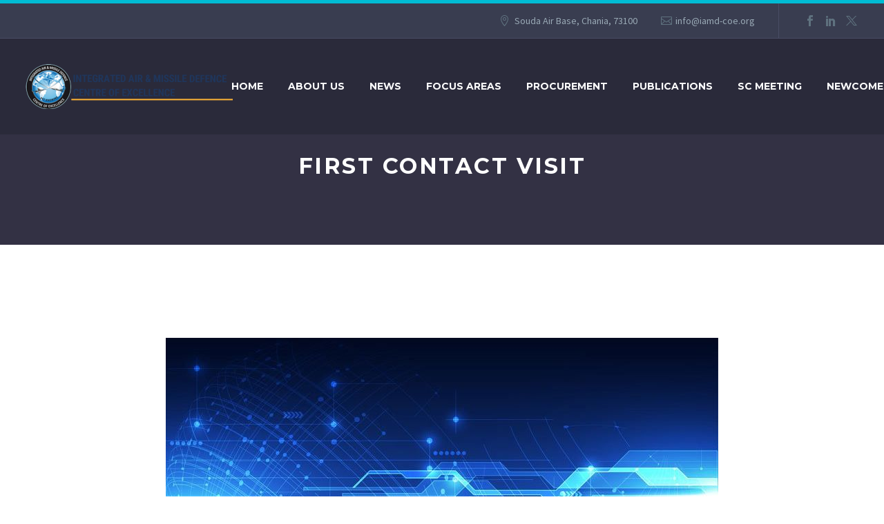

--- FILE ---
content_type: text/html; charset=UTF-8
request_url: https://iamd-coe.org/2017/06/first-contact-visit/
body_size: 17176
content:
<!DOCTYPE html>
<!--[if IE 7]>
<html class="ie ie7" lang="en-US" xmlns:og="https://ogp.me/ns#" xmlns:fb="https://ogp.me/ns/fb#">
<![endif]-->
<!--[if IE 8]>
<html class="ie ie8" lang="en-US" xmlns:og="https://ogp.me/ns#" xmlns:fb="https://ogp.me/ns/fb#">
<![endif]-->
<!--[if !(IE 7) | !(IE 8) ]><!-->
<html lang="en-US" xmlns:og="https://ogp.me/ns#" xmlns:fb="https://ogp.me/ns/fb#">
<!--<![endif]-->
<head>
	<meta charset="UTF-8">
	<meta name="viewport" content="width=device-width, initial-scale=1.0" />
	<link rel="profile" href="https://gmpg.org/xfn/11">
	<link rel="pingback" href="">
	<meta name='robots' content='index, follow, max-image-preview:large, max-snippet:-1, max-video-preview:-1' />

	<!-- This site is optimized with the Yoast SEO plugin v25.6 - https://yoast.com/wordpress/plugins/seo/ -->
	<title>First Contact Visit - NATO Integrated Air &amp; Missile Defence Centre of Excellence</title>
	<link rel="canonical" href="https://iamd-coe.org/2017/06/first-contact-visit/" />
	<meta property="og:locale" content="en_US" />
	<meta property="og:type" content="article" />
	<meta property="og:title" content="First Contact Visit - NATO Integrated Air &amp; Missile Defence Centre of Excellence" />
	<meta property="og:description" content="On the 26th to 29th of June 2017 a delegation from HQ/SACT Transformation Network Branch (TNB) met with NATO IAMD COE’s Establishment Team in Athens in order to discuss in detail the main establishment aspects of the COE as well as to review the draft NATO IAMD COE Concept." />
	<meta property="og:url" content="https://iamd-coe.org/2017/06/first-contact-visit/" />
	<meta property="og:site_name" content="NATO Integrated Air &amp; Missile Defence Centre of Excellence" />
	<meta property="article:published_time" content="2017-06-30T10:24:48+00:00" />
	<meta property="article:modified_time" content="2018-10-31T10:55:04+00:00" />
	<meta property="og:image" content="https://iamd-coe.org/wp-content/uploads/2017/06/mission-vision.jpg" />
	<meta property="og:image:width" content="800" />
	<meta property="og:image:height" content="565" />
	<meta property="og:image:type" content="image/jpeg" />
	<meta name="author" content="IAMD COE" />
	<meta name="twitter:card" content="summary_large_image" />
	<meta name="twitter:label1" content="Written by" />
	<meta name="twitter:data1" content="IAMD COE" />
	<script type="application/ld+json" class="yoast-schema-graph">{"@context":"https://schema.org","@graph":[{"@type":"Article","@id":"https://iamd-coe.org/2017/06/first-contact-visit/#article","isPartOf":{"@id":"https://iamd-coe.org/2017/06/first-contact-visit/"},"author":{"name":"IAMD COE","@id":"https://iamd-coe.org/#/schema/person/4e026915bdb1a1c4b7b17d71cd726a94"},"headline":"First Contact Visit","datePublished":"2017-06-30T10:24:48+00:00","dateModified":"2018-10-31T10:55:04+00:00","mainEntityOfPage":{"@id":"https://iamd-coe.org/2017/06/first-contact-visit/"},"wordCount":53,"publisher":{"@id":"https://iamd-coe.org/#organization"},"image":{"@id":"https://iamd-coe.org/2017/06/first-contact-visit/#primaryimage"},"thumbnailUrl":"https://iamd-coe.org/wp-content/uploads/2017/06/mission-vision.jpg","articleSection":["News"],"inLanguage":"en-US"},{"@type":"WebPage","@id":"https://iamd-coe.org/2017/06/first-contact-visit/","url":"https://iamd-coe.org/2017/06/first-contact-visit/","name":"First Contact Visit - NATO Integrated Air &amp; Missile Defence Centre of Excellence","isPartOf":{"@id":"https://iamd-coe.org/#website"},"primaryImageOfPage":{"@id":"https://iamd-coe.org/2017/06/first-contact-visit/#primaryimage"},"image":{"@id":"https://iamd-coe.org/2017/06/first-contact-visit/#primaryimage"},"thumbnailUrl":"https://iamd-coe.org/wp-content/uploads/2017/06/mission-vision.jpg","datePublished":"2017-06-30T10:24:48+00:00","dateModified":"2018-10-31T10:55:04+00:00","breadcrumb":{"@id":"https://iamd-coe.org/2017/06/first-contact-visit/#breadcrumb"},"inLanguage":"en-US","potentialAction":[{"@type":"ReadAction","target":["https://iamd-coe.org/2017/06/first-contact-visit/"]}]},{"@type":"ImageObject","inLanguage":"en-US","@id":"https://iamd-coe.org/2017/06/first-contact-visit/#primaryimage","url":"https://iamd-coe.org/wp-content/uploads/2017/06/mission-vision.jpg","contentUrl":"https://iamd-coe.org/wp-content/uploads/2017/06/mission-vision.jpg","width":800,"height":565},{"@type":"BreadcrumbList","@id":"https://iamd-coe.org/2017/06/first-contact-visit/#breadcrumb","itemListElement":[{"@type":"ListItem","position":1,"name":"Home","item":"https://iamd-coe.org/"},{"@type":"ListItem","position":2,"name":"First Contact Visit"}]},{"@type":"WebSite","@id":"https://iamd-coe.org/#website","url":"https://iamd-coe.org/","name":"NATO Integrated Air &amp; Missile Defence Centre of Excellence","description":"","publisher":{"@id":"https://iamd-coe.org/#organization"},"potentialAction":[{"@type":"SearchAction","target":{"@type":"EntryPoint","urlTemplate":"https://iamd-coe.org/?s={search_term_string}"},"query-input":{"@type":"PropertyValueSpecification","valueRequired":true,"valueName":"search_term_string"}}],"inLanguage":"en-US"},{"@type":"Organization","@id":"https://iamd-coe.org/#organization","name":"NATO Integrated Air & Missile Defence Centre of Excellence","url":"https://iamd-coe.org/","logo":{"@type":"ImageObject","inLanguage":"en-US","@id":"https://iamd-coe.org/#/schema/logo/image/","url":"https://iamd-coe.org/wp-content/uploads/2018/11/new-logo-orig-600.png","contentUrl":"https://iamd-coe.org/wp-content/uploads/2018/11/new-logo-orig-600.png","width":600,"height":600,"caption":"NATO Integrated Air & Missile Defence Centre of Excellence"},"image":{"@id":"https://iamd-coe.org/#/schema/logo/image/"}},{"@type":"Person","@id":"https://iamd-coe.org/#/schema/person/4e026915bdb1a1c4b7b17d71cd726a94","name":"IAMD COE","image":{"@type":"ImageObject","inLanguage":"en-US","@id":"https://iamd-coe.org/#/schema/person/image/","url":"https://secure.gravatar.com/avatar/b1d53b932c46f26b3355db7521b0d5cb?s=96&d=mm&r=g","contentUrl":"https://secure.gravatar.com/avatar/b1d53b932c46f26b3355db7521b0d5cb?s=96&d=mm&r=g","caption":"IAMD COE"}}]}</script>
	<!-- / Yoast SEO plugin. -->


<link rel='dns-prefetch' href='//fonts.googleapis.com' />
<link rel="alternate" type="application/rss+xml" title="NATO Integrated Air &amp; Missile Defence Centre of Excellence &raquo; Feed" href="https://iamd-coe.org/feed/" />
<script type="text/javascript">
/* <![CDATA[ */
window._wpemojiSettings = {"baseUrl":"https:\/\/s.w.org\/images\/core\/emoji\/15.0.3\/72x72\/","ext":".png","svgUrl":"https:\/\/s.w.org\/images\/core\/emoji\/15.0.3\/svg\/","svgExt":".svg","source":{"concatemoji":"https:\/\/iamd-coe.org\/wp-includes\/js\/wp-emoji-release.min.js?ver=6.6.2"}};
/*! This file is auto-generated */
!function(i,n){var o,s,e;function c(e){try{var t={supportTests:e,timestamp:(new Date).valueOf()};sessionStorage.setItem(o,JSON.stringify(t))}catch(e){}}function p(e,t,n){e.clearRect(0,0,e.canvas.width,e.canvas.height),e.fillText(t,0,0);var t=new Uint32Array(e.getImageData(0,0,e.canvas.width,e.canvas.height).data),r=(e.clearRect(0,0,e.canvas.width,e.canvas.height),e.fillText(n,0,0),new Uint32Array(e.getImageData(0,0,e.canvas.width,e.canvas.height).data));return t.every(function(e,t){return e===r[t]})}function u(e,t,n){switch(t){case"flag":return n(e,"\ud83c\udff3\ufe0f\u200d\u26a7\ufe0f","\ud83c\udff3\ufe0f\u200b\u26a7\ufe0f")?!1:!n(e,"\ud83c\uddfa\ud83c\uddf3","\ud83c\uddfa\u200b\ud83c\uddf3")&&!n(e,"\ud83c\udff4\udb40\udc67\udb40\udc62\udb40\udc65\udb40\udc6e\udb40\udc67\udb40\udc7f","\ud83c\udff4\u200b\udb40\udc67\u200b\udb40\udc62\u200b\udb40\udc65\u200b\udb40\udc6e\u200b\udb40\udc67\u200b\udb40\udc7f");case"emoji":return!n(e,"\ud83d\udc26\u200d\u2b1b","\ud83d\udc26\u200b\u2b1b")}return!1}function f(e,t,n){var r="undefined"!=typeof WorkerGlobalScope&&self instanceof WorkerGlobalScope?new OffscreenCanvas(300,150):i.createElement("canvas"),a=r.getContext("2d",{willReadFrequently:!0}),o=(a.textBaseline="top",a.font="600 32px Arial",{});return e.forEach(function(e){o[e]=t(a,e,n)}),o}function t(e){var t=i.createElement("script");t.src=e,t.defer=!0,i.head.appendChild(t)}"undefined"!=typeof Promise&&(o="wpEmojiSettingsSupports",s=["flag","emoji"],n.supports={everything:!0,everythingExceptFlag:!0},e=new Promise(function(e){i.addEventListener("DOMContentLoaded",e,{once:!0})}),new Promise(function(t){var n=function(){try{var e=JSON.parse(sessionStorage.getItem(o));if("object"==typeof e&&"number"==typeof e.timestamp&&(new Date).valueOf()<e.timestamp+604800&&"object"==typeof e.supportTests)return e.supportTests}catch(e){}return null}();if(!n){if("undefined"!=typeof Worker&&"undefined"!=typeof OffscreenCanvas&&"undefined"!=typeof URL&&URL.createObjectURL&&"undefined"!=typeof Blob)try{var e="postMessage("+f.toString()+"("+[JSON.stringify(s),u.toString(),p.toString()].join(",")+"));",r=new Blob([e],{type:"text/javascript"}),a=new Worker(URL.createObjectURL(r),{name:"wpTestEmojiSupports"});return void(a.onmessage=function(e){c(n=e.data),a.terminate(),t(n)})}catch(e){}c(n=f(s,u,p))}t(n)}).then(function(e){for(var t in e)n.supports[t]=e[t],n.supports.everything=n.supports.everything&&n.supports[t],"flag"!==t&&(n.supports.everythingExceptFlag=n.supports.everythingExceptFlag&&n.supports[t]);n.supports.everythingExceptFlag=n.supports.everythingExceptFlag&&!n.supports.flag,n.DOMReady=!1,n.readyCallback=function(){n.DOMReady=!0}}).then(function(){return e}).then(function(){var e;n.supports.everything||(n.readyCallback(),(e=n.source||{}).concatemoji?t(e.concatemoji):e.wpemoji&&e.twemoji&&(t(e.twemoji),t(e.wpemoji)))}))}((window,document),window._wpemojiSettings);
/* ]]> */
</script>
<link rel='stylesheet' id='thegem-preloader-css' href='https://iamd-coe.org/wp-content/themes/thegem/css/thegem-preloader.css?ver=5.9.9' type='text/css' media='all' />
<style id='thegem-preloader-inline-css' type='text/css'>

		body:not(.compose-mode) .gem-icon-style-gradient span,
		body:not(.compose-mode) .gem-icon .gem-icon-half-1,
		body:not(.compose-mode) .gem-icon .gem-icon-half-2 {
			opacity: 0 !important;
			}
</style>
<link rel='stylesheet' id='thegem-reset-css' href='https://iamd-coe.org/wp-content/themes/thegem/css/thegem-reset.css?ver=5.9.9' type='text/css' media='all' />
<link rel='stylesheet' id='thegem-grid-css' href='https://iamd-coe.org/wp-content/themes/thegem/css/thegem-grid.css?ver=5.9.9' type='text/css' media='all' />
<link rel='stylesheet' id='thegem-header-css' href='https://iamd-coe.org/wp-content/themes/thegem/css/thegem-header.css?ver=5.9.9' type='text/css' media='all' />
<link rel='stylesheet' id='thegem-style-css' href='https://iamd-coe.org/wp-content/themes/thegem/style.css?ver=5.9.9' type='text/css' media='all' />
<link rel='stylesheet' id='thegem-child-style-css' href='https://iamd-coe.org/wp-content/themes/thegem-child/style.css?ver=5.9.9' type='text/css' media='all' />
<link rel='stylesheet' id='thegem-widgets-css' href='https://iamd-coe.org/wp-content/themes/thegem/css/thegem-widgets.css?ver=5.9.9' type='text/css' media='all' />
<link rel='stylesheet' id='thegem-new-css-css' href='https://iamd-coe.org/wp-content/themes/thegem/css/thegem-new-css.css?ver=5.9.9' type='text/css' media='all' />
<link rel='stylesheet' id='perevazka-css-css-css' href='https://iamd-coe.org/wp-content/themes/thegem/css/thegem-perevazka-css.css?ver=5.9.9' type='text/css' media='all' />
<link rel='stylesheet' id='thegem-google-fonts-css' href='//fonts.googleapis.com/css?family=Source+Sans+Pro%3A200%2C200italic%2C300%2C300italic%2C400%2C400italic%2C600%2C600italic%2C700%2C700italic%2C900%2C900italic%7CMontserrat%3A100%2C200%2C300%2C400%2C500%2C600%2C700%2C800%2C900%2C100italic%2C200italic%2C300italic%2C400italic%2C500italic%2C600italic%2C700italic%2C800italic%2C900italic&#038;subset=cyrillic%2Ccyrillic-ext%2Cgreek%2Cgreek-ext%2Clatin%2Clatin-ext%2Cvietnamese&#038;ver=6.6.2' type='text/css' media='all' />
<link rel='stylesheet' id='thegem-custom-css' href='https://iamd-coe.org/wp-content/themes/thegem-child/css/custom-0wLE0pKN.css?ver=5.9.9' type='text/css' media='all' />
<style id='thegem-custom-inline-css' type='text/css'>
.vc_custom_1587049854310{margin-bottom: 0px !important;padding-top: 132px !important;padding-bottom: 110px !important;background-color: #2c2e3d !important;}
#page-title {background-color: #333144FF;padding-top: 80px;padding-bottom: 80px;}#page-title h1,#page-title .title-rich-content {color: #FFFFFFFF;}.page-title-excerpt {color: #FFFFFFFF;margin-top: 0px;}#page-title .page-title-title {margin-top: 70px;}#page-title .page-title-title .styled-subtitle.light,#page-title .page-title-excerpt .styled-subtitle.light{ font-family: var(--thegem-to-light-title-font-family); font-style: normal; font-weight: normal;}#page-title .page-title-title .title-main-menu,#page-title .page-title-excerpt .title-main-menu{ font-family: var(--thegem-to-menu-font-family); font-style: var(--thegem-to-menu-font-style); font-weight: var(--thegem-to-menu-font-weight); text-transform: var(--thegem-to-menu-text-transform); font-size: var(--thegem-to-menu-font-size); line-height: var(--thegem-to-menu-line-height); letter-spacing: var(--thegem-to-menu-letter-spacing, 0);}#page-title .page-title-title .title-main-menu.light,#page-title .page-title-excerpt .title-main-menu.light{ font-family: var(--thegem-to-light-title-font-family); font-style: normal; font-weight: normal;}#page-title .page-title-title .title-body,#page-title .page-title-excerpt .title-body{ font-family: var(--thegem-to-body-font-family); font-style: var(--thegem-to-body-font-style); font-weight: var(--thegem-to-body-font-weight); text-transform: var(--thegem-to-body-text-transform, none); font-size: var(--thegem-to-body-font-size); line-height: var(--thegem-to-body-line-height); letter-spacing: var(--thegem-to-body-letter-spacing);}#page-title .page-title-title .title-body.light,#page-title .page-title-excerpt .title-body.light{ font-family: var(--thegem-to-light-title-font-family); font-style: normal; font-weight: normal;}#page-title .page-title-title .title-tiny-body,#page-title .page-title-excerpt .title-tiny-body{ font-family: var(--thegem-to-body-tiny-font-family); font-style: var(--thegem-to-body-tiny-font-style); font-weight: var(--thegem-to-body-tiny-font-weight); text-transform: var(--thegem-to-body-tiny-text-transform, none); font-size: var(--thegem-to-body-tiny-font-size); line-height: var(--thegem-to-body-tiny-line-height); letter-spacing: var(--thegem-to-body-tiny-letter-spacing);}#page-title .page-title-title .title-tiny-body.light,#page-title .page-title-excerpt .title-tiny-body.light{ font-family: var(--thegem-to-light-title-font-family); font-style: normal; font-weight: normal;}.page-title-inner,body .breadcrumbs{padding-left: 0px;padding-right: 0px;}body .breadcrumbs,body .breadcrumbs a,body .bc-devider:before {color: #FFFFFFFF;}body .breadcrumbs .current {	color: #E7FF89FF;	border-bottom: 3px solid #E7FF89FF;}body .breadcrumbs a:hover {	color: #E7FF89FF;}body .page-title-block .breadcrumbs-container{	text-align: center;}.page-breadcrumbs{	position: relative;	display: flex;	width: 100%;	align-items: center;	min-height: 70px;	z-index: 1;}.fullwidth-content > .page-breadcrumbs {	padding-left: 21px;	padding-right: 21px;}.page-breadcrumbs.page-breadcrumbs--left{	justify-content: flex-start;	text-align: left;}.page-breadcrumbs.page-breadcrumbs--center{	justify-content: center;	text-align: center;}.page-breadcrumbs.page-breadcrumbs--right{	justify-content: flex-end;	text-align: right;}.page-breadcrumbs ul{	display: flex;	flex-wrap: wrap;	padding: 0;	margin: 0;	list-style-type: none;}.page-breadcrumbs ul li{	position: relative;}.page-breadcrumbs ul li:not(:last-child){	padding-right: 20px;	margin-right: 5px;}.page-breadcrumbs ul li:not(:last-child):after{	font-family: 'thegem-icons';	content: '\e601';	position: absolute;	right: 0;	top: 50%;	transform: translateY(-50%);	line-height: 1;}.page-breadcrumbs ul li a,.page-breadcrumbs ul li:not(:last-child):after{	color: #99A9B5FF;}.page-breadcrumbs ul li{	color: #3C3950FF;}.page-breadcrumbs ul li a:hover{	color: #3C3950FF;}.block-content {padding-top: 135px;}.block-content:last-of-type {padding-bottom: 110px;}.gem-slideshow,.slideshow-preloader {}#top-area {	display: block;}.header-background:before {	opacity: 0.5;}@media (max-width: 991px) {#page-title {padding-top: 80px;padding-bottom: 80px;}.page-title-inner, body .breadcrumbs{padding-left: 0px;padding-right: 0px;}.page-title-excerpt {margin-top: 18px;}#page-title .page-title-title {margin-top: 0px;}.block-content {}.block-content:last-of-type {}#top-area {	display: block;}}@media (max-width: 767px) {#page-title {padding-top: 80px;padding-bottom: 80px;}.page-title-inner,body .breadcrumbs{padding-left: 0px;padding-right: 0px;}.page-title-excerpt {margin-top: 18px;}#page-title .page-title-title {margin-top: 0px;}.block-content {}.block-content:last-of-type {}#top-area {	display: none;}}
</style>
<link rel='stylesheet' id='js_composer_front-css' href='https://iamd-coe.org/wp-content/plugins/js_composer/assets/css/js_composer.min.css?ver=7.9' type='text/css' media='all' />
<link rel='stylesheet' id='thegem_js_composer_front-css' href='https://iamd-coe.org/wp-content/themes/thegem/css/thegem-js_composer_columns.css?ver=5.9.9' type='text/css' media='all' />
<link rel='stylesheet' id='thegem-additional-blog-1-css' href='https://iamd-coe.org/wp-content/themes/thegem/css/thegem-additional-blog-1.css?ver=5.9.9' type='text/css' media='all' />
<link rel='stylesheet' id='jquery-fancybox-css' href='https://iamd-coe.org/wp-content/themes/thegem/js/fancyBox/jquery.fancybox.min.css?ver=5.9.9' type='text/css' media='all' />
<link rel='stylesheet' id='thegem-vc_elements-css' href='https://iamd-coe.org/wp-content/themes/thegem/css/thegem-vc_elements.css?ver=5.9.9' type='text/css' media='all' />
<style id='wp-emoji-styles-inline-css' type='text/css'>

	img.wp-smiley, img.emoji {
		display: inline !important;
		border: none !important;
		box-shadow: none !important;
		height: 1em !important;
		width: 1em !important;
		margin: 0 0.07em !important;
		vertical-align: -0.1em !important;
		background: none !important;
		padding: 0 !important;
	}
</style>
<link rel='stylesheet' id='wp-block-library-css' href='https://iamd-coe.org/wp-includes/css/dist/block-library/style.min.css?ver=6.6.2' type='text/css' media='all' />
<style id='classic-theme-styles-inline-css' type='text/css'>
/*! This file is auto-generated */
.wp-block-button__link{color:#fff;background-color:#32373c;border-radius:9999px;box-shadow:none;text-decoration:none;padding:calc(.667em + 2px) calc(1.333em + 2px);font-size:1.125em}.wp-block-file__button{background:#32373c;color:#fff;text-decoration:none}
</style>
<style id='global-styles-inline-css' type='text/css'>
:root{--wp--preset--aspect-ratio--square: 1;--wp--preset--aspect-ratio--4-3: 4/3;--wp--preset--aspect-ratio--3-4: 3/4;--wp--preset--aspect-ratio--3-2: 3/2;--wp--preset--aspect-ratio--2-3: 2/3;--wp--preset--aspect-ratio--16-9: 16/9;--wp--preset--aspect-ratio--9-16: 9/16;--wp--preset--color--black: #000000;--wp--preset--color--cyan-bluish-gray: #abb8c3;--wp--preset--color--white: #ffffff;--wp--preset--color--pale-pink: #f78da7;--wp--preset--color--vivid-red: #cf2e2e;--wp--preset--color--luminous-vivid-orange: #ff6900;--wp--preset--color--luminous-vivid-amber: #fcb900;--wp--preset--color--light-green-cyan: #7bdcb5;--wp--preset--color--vivid-green-cyan: #00d084;--wp--preset--color--pale-cyan-blue: #8ed1fc;--wp--preset--color--vivid-cyan-blue: #0693e3;--wp--preset--color--vivid-purple: #9b51e0;--wp--preset--gradient--vivid-cyan-blue-to-vivid-purple: linear-gradient(135deg,rgba(6,147,227,1) 0%,rgb(155,81,224) 100%);--wp--preset--gradient--light-green-cyan-to-vivid-green-cyan: linear-gradient(135deg,rgb(122,220,180) 0%,rgb(0,208,130) 100%);--wp--preset--gradient--luminous-vivid-amber-to-luminous-vivid-orange: linear-gradient(135deg,rgba(252,185,0,1) 0%,rgba(255,105,0,1) 100%);--wp--preset--gradient--luminous-vivid-orange-to-vivid-red: linear-gradient(135deg,rgba(255,105,0,1) 0%,rgb(207,46,46) 100%);--wp--preset--gradient--very-light-gray-to-cyan-bluish-gray: linear-gradient(135deg,rgb(238,238,238) 0%,rgb(169,184,195) 100%);--wp--preset--gradient--cool-to-warm-spectrum: linear-gradient(135deg,rgb(74,234,220) 0%,rgb(151,120,209) 20%,rgb(207,42,186) 40%,rgb(238,44,130) 60%,rgb(251,105,98) 80%,rgb(254,248,76) 100%);--wp--preset--gradient--blush-light-purple: linear-gradient(135deg,rgb(255,206,236) 0%,rgb(152,150,240) 100%);--wp--preset--gradient--blush-bordeaux: linear-gradient(135deg,rgb(254,205,165) 0%,rgb(254,45,45) 50%,rgb(107,0,62) 100%);--wp--preset--gradient--luminous-dusk: linear-gradient(135deg,rgb(255,203,112) 0%,rgb(199,81,192) 50%,rgb(65,88,208) 100%);--wp--preset--gradient--pale-ocean: linear-gradient(135deg,rgb(255,245,203) 0%,rgb(182,227,212) 50%,rgb(51,167,181) 100%);--wp--preset--gradient--electric-grass: linear-gradient(135deg,rgb(202,248,128) 0%,rgb(113,206,126) 100%);--wp--preset--gradient--midnight: linear-gradient(135deg,rgb(2,3,129) 0%,rgb(40,116,252) 100%);--wp--preset--font-size--small: 13px;--wp--preset--font-size--medium: 20px;--wp--preset--font-size--large: 36px;--wp--preset--font-size--x-large: 42px;--wp--preset--font-family--inter: "Inter", sans-serif;--wp--preset--font-family--cardo: Cardo;--wp--preset--spacing--20: 0.44rem;--wp--preset--spacing--30: 0.67rem;--wp--preset--spacing--40: 1rem;--wp--preset--spacing--50: 1.5rem;--wp--preset--spacing--60: 2.25rem;--wp--preset--spacing--70: 3.38rem;--wp--preset--spacing--80: 5.06rem;--wp--preset--shadow--natural: 6px 6px 9px rgba(0, 0, 0, 0.2);--wp--preset--shadow--deep: 12px 12px 50px rgba(0, 0, 0, 0.4);--wp--preset--shadow--sharp: 6px 6px 0px rgba(0, 0, 0, 0.2);--wp--preset--shadow--outlined: 6px 6px 0px -3px rgba(255, 255, 255, 1), 6px 6px rgba(0, 0, 0, 1);--wp--preset--shadow--crisp: 6px 6px 0px rgba(0, 0, 0, 1);}:where(.is-layout-flex){gap: 0.5em;}:where(.is-layout-grid){gap: 0.5em;}body .is-layout-flex{display: flex;}.is-layout-flex{flex-wrap: wrap;align-items: center;}.is-layout-flex > :is(*, div){margin: 0;}body .is-layout-grid{display: grid;}.is-layout-grid > :is(*, div){margin: 0;}:where(.wp-block-columns.is-layout-flex){gap: 2em;}:where(.wp-block-columns.is-layout-grid){gap: 2em;}:where(.wp-block-post-template.is-layout-flex){gap: 1.25em;}:where(.wp-block-post-template.is-layout-grid){gap: 1.25em;}.has-black-color{color: var(--wp--preset--color--black) !important;}.has-cyan-bluish-gray-color{color: var(--wp--preset--color--cyan-bluish-gray) !important;}.has-white-color{color: var(--wp--preset--color--white) !important;}.has-pale-pink-color{color: var(--wp--preset--color--pale-pink) !important;}.has-vivid-red-color{color: var(--wp--preset--color--vivid-red) !important;}.has-luminous-vivid-orange-color{color: var(--wp--preset--color--luminous-vivid-orange) !important;}.has-luminous-vivid-amber-color{color: var(--wp--preset--color--luminous-vivid-amber) !important;}.has-light-green-cyan-color{color: var(--wp--preset--color--light-green-cyan) !important;}.has-vivid-green-cyan-color{color: var(--wp--preset--color--vivid-green-cyan) !important;}.has-pale-cyan-blue-color{color: var(--wp--preset--color--pale-cyan-blue) !important;}.has-vivid-cyan-blue-color{color: var(--wp--preset--color--vivid-cyan-blue) !important;}.has-vivid-purple-color{color: var(--wp--preset--color--vivid-purple) !important;}.has-black-background-color{background-color: var(--wp--preset--color--black) !important;}.has-cyan-bluish-gray-background-color{background-color: var(--wp--preset--color--cyan-bluish-gray) !important;}.has-white-background-color{background-color: var(--wp--preset--color--white) !important;}.has-pale-pink-background-color{background-color: var(--wp--preset--color--pale-pink) !important;}.has-vivid-red-background-color{background-color: var(--wp--preset--color--vivid-red) !important;}.has-luminous-vivid-orange-background-color{background-color: var(--wp--preset--color--luminous-vivid-orange) !important;}.has-luminous-vivid-amber-background-color{background-color: var(--wp--preset--color--luminous-vivid-amber) !important;}.has-light-green-cyan-background-color{background-color: var(--wp--preset--color--light-green-cyan) !important;}.has-vivid-green-cyan-background-color{background-color: var(--wp--preset--color--vivid-green-cyan) !important;}.has-pale-cyan-blue-background-color{background-color: var(--wp--preset--color--pale-cyan-blue) !important;}.has-vivid-cyan-blue-background-color{background-color: var(--wp--preset--color--vivid-cyan-blue) !important;}.has-vivid-purple-background-color{background-color: var(--wp--preset--color--vivid-purple) !important;}.has-black-border-color{border-color: var(--wp--preset--color--black) !important;}.has-cyan-bluish-gray-border-color{border-color: var(--wp--preset--color--cyan-bluish-gray) !important;}.has-white-border-color{border-color: var(--wp--preset--color--white) !important;}.has-pale-pink-border-color{border-color: var(--wp--preset--color--pale-pink) !important;}.has-vivid-red-border-color{border-color: var(--wp--preset--color--vivid-red) !important;}.has-luminous-vivid-orange-border-color{border-color: var(--wp--preset--color--luminous-vivid-orange) !important;}.has-luminous-vivid-amber-border-color{border-color: var(--wp--preset--color--luminous-vivid-amber) !important;}.has-light-green-cyan-border-color{border-color: var(--wp--preset--color--light-green-cyan) !important;}.has-vivid-green-cyan-border-color{border-color: var(--wp--preset--color--vivid-green-cyan) !important;}.has-pale-cyan-blue-border-color{border-color: var(--wp--preset--color--pale-cyan-blue) !important;}.has-vivid-cyan-blue-border-color{border-color: var(--wp--preset--color--vivid-cyan-blue) !important;}.has-vivid-purple-border-color{border-color: var(--wp--preset--color--vivid-purple) !important;}.has-vivid-cyan-blue-to-vivid-purple-gradient-background{background: var(--wp--preset--gradient--vivid-cyan-blue-to-vivid-purple) !important;}.has-light-green-cyan-to-vivid-green-cyan-gradient-background{background: var(--wp--preset--gradient--light-green-cyan-to-vivid-green-cyan) !important;}.has-luminous-vivid-amber-to-luminous-vivid-orange-gradient-background{background: var(--wp--preset--gradient--luminous-vivid-amber-to-luminous-vivid-orange) !important;}.has-luminous-vivid-orange-to-vivid-red-gradient-background{background: var(--wp--preset--gradient--luminous-vivid-orange-to-vivid-red) !important;}.has-very-light-gray-to-cyan-bluish-gray-gradient-background{background: var(--wp--preset--gradient--very-light-gray-to-cyan-bluish-gray) !important;}.has-cool-to-warm-spectrum-gradient-background{background: var(--wp--preset--gradient--cool-to-warm-spectrum) !important;}.has-blush-light-purple-gradient-background{background: var(--wp--preset--gradient--blush-light-purple) !important;}.has-blush-bordeaux-gradient-background{background: var(--wp--preset--gradient--blush-bordeaux) !important;}.has-luminous-dusk-gradient-background{background: var(--wp--preset--gradient--luminous-dusk) !important;}.has-pale-ocean-gradient-background{background: var(--wp--preset--gradient--pale-ocean) !important;}.has-electric-grass-gradient-background{background: var(--wp--preset--gradient--electric-grass) !important;}.has-midnight-gradient-background{background: var(--wp--preset--gradient--midnight) !important;}.has-small-font-size{font-size: var(--wp--preset--font-size--small) !important;}.has-medium-font-size{font-size: var(--wp--preset--font-size--medium) !important;}.has-large-font-size{font-size: var(--wp--preset--font-size--large) !important;}.has-x-large-font-size{font-size: var(--wp--preset--font-size--x-large) !important;}
:where(.wp-block-post-template.is-layout-flex){gap: 1.25em;}:where(.wp-block-post-template.is-layout-grid){gap: 1.25em;}
:where(.wp-block-columns.is-layout-flex){gap: 2em;}:where(.wp-block-columns.is-layout-grid){gap: 2em;}
:root :where(.wp-block-pullquote){font-size: 1.5em;line-height: 1.6;}
</style>
<link rel='stylesheet' id='contact-form-7-css' href='https://iamd-coe.org/wp-content/plugins/contact-form-7/includes/css/styles.css?ver=6.0.6' type='text/css' media='all' />
<link rel='stylesheet' id='wpcdt-public-css-css' href='https://iamd-coe.org/wp-content/plugins/countdown-timer-ultimate/assets/css/wpcdt-public.css?ver=2.6.9' type='text/css' media='all' />
<link rel='stylesheet' id='we-font-awesome-css' href='https://iamd-coe.org/wp-content/plugins/woo-events/css/font-awesome/css/font-awesome.min.css?ver=6.6.2' type='text/css' media='all' />
<link rel='stylesheet' id='we-bootstrap-min-css' href='https://iamd-coe.org/wp-content/plugins/woo-events/js/bootstrap/bootstrap.min.css?ver=3.5' type='text/css' media='all' />
<link rel='stylesheet' id='wooevent-google-fonts-css' href='//fonts.googleapis.com/css?family=Source+Sans+Pro%7CUbuntu&#038;ver=1.0.0' type='text/css' media='all' />
<link rel='stylesheet' id='fullcalendar-css' href='https://iamd-coe.org/wp-content/plugins/woo-events/js/fullcalendar/fullcalendar.min.css?ver=6.6.2' type='text/css' media='all' />
<link rel='stylesheet' id='qtip-css-css' href='https://iamd-coe.org/wp-content/plugins/woo-events/js/fullcalendar/lib/qtip/jquery.qtip.min.css?ver=6.6.2' type='text/css' media='all' />
<link rel='stylesheet' id='we-owl-carousel-css' href='https://iamd-coe.org/wp-content/plugins/woo-events/js/owl-carousel/owl.carousel.css?ver=6.6.2' type='text/css' media='all' />
<style id='woocommerce-inline-inline-css' type='text/css'>
.woocommerce form .form-row .required { visibility: visible; }
</style>
<link rel='stylesheet' id='wcipi_setting_intlTelInput-css' href='https://iamd-coe.org/wp-content/plugins/wcipi-plugin/css/wcipi-intlTelInput.min.css?ver=2.1.5' type='text/css' media='all' />
<link rel='stylesheet' id='wcipi_setting_intlTelInputMainCss-css' href='https://iamd-coe.org/wp-content/plugins/wcipi-plugin/css/wcipi-styles.css?ver=2.1.5' type='text/css' media='all' />
<link rel='stylesheet' id='thegem-woocommerce-minicart-css' href='https://iamd-coe.org/wp-content/themes/thegem/css/thegem-woocommerce-minicart.css?ver=5.9.9' type='text/css' media='all' />
<link rel='stylesheet' id='exwe-style-css-css' href='https://iamd-coe.org/wp-content/plugins/woo-events/css/style.css?ver=3.5' type='text/css' media='all' />
<link rel='stylesheet' id='we-general-css' href='https://iamd-coe.org/wp-content/plugins/woo-events/css/general.css?ver=3.5' type='text/css' media='all' />
<script type="text/javascript">function fullHeightRow() {
			var fullHeight,
				offsetTop,
				element = document.getElementsByClassName('vc_row-o-full-height')[0];
			if (element) {
				fullHeight = window.innerHeight;
				offsetTop = window.pageYOffset + element.getBoundingClientRect().top;
				if (offsetTop < fullHeight) {
					fullHeight = 100 - offsetTop / (fullHeight / 100);
					element.style.minHeight = fullHeight + 'vh'
				}
			}
		}</script><!--[if lt IE 9]>
<script type="text/javascript" src="https://iamd-coe.org/wp-content/themes/thegem/js/html5.js?ver=5.9.9" id="html5-js"></script>
<![endif]-->
<script type="text/javascript" src="https://iamd-coe.org/wp-includes/js/jquery/jquery.min.js?ver=3.7.1" id="jquery-core-js"></script>
<script type="text/javascript" src="https://iamd-coe.org/wp-includes/js/jquery/jquery-migrate.min.js?ver=3.4.1" id="jquery-migrate-js"></script>
<script type="text/javascript" src="https://iamd-coe.org/wp-content/plugins/woocommerce/assets/js/jquery-blockui/jquery.blockUI.min.js?ver=2.7.0-wc.9.3.3" id="jquery-blockui-js" data-wp-strategy="defer"></script>
<script type="text/javascript" id="wc-add-to-cart-js-extra">
/* <![CDATA[ */
var wc_add_to_cart_params = {"ajax_url":"\/wp-admin\/admin-ajax.php","wc_ajax_url":"\/?wc-ajax=%%endpoint%%","i18n_view_cart":"View cart","cart_url":"https:\/\/iamd-coe.org\/checkout\/","is_cart":"","cart_redirect_after_add":"no"};
/* ]]> */
</script>
<script type="text/javascript" src="https://iamd-coe.org/wp-content/plugins/woocommerce/assets/js/frontend/add-to-cart.min.js?ver=9.3.3" id="wc-add-to-cart-js" data-wp-strategy="defer"></script>
<script type="text/javascript" src="https://iamd-coe.org/wp-content/plugins/woocommerce/assets/js/js-cookie/js.cookie.min.js?ver=2.1.4-wc.9.3.3" id="js-cookie-js" defer="defer" data-wp-strategy="defer"></script>
<script type="text/javascript" id="woocommerce-js-extra">
/* <![CDATA[ */
var woocommerce_params = {"ajax_url":"\/wp-admin\/admin-ajax.php","wc_ajax_url":"\/?wc-ajax=%%endpoint%%"};
/* ]]> */
</script>
<script type="text/javascript" src="https://iamd-coe.org/wp-content/plugins/woocommerce/assets/js/frontend/woocommerce.min.js?ver=9.3.3" id="woocommerce-js" defer="defer" data-wp-strategy="defer"></script>
<script type="text/javascript" src="https://iamd-coe.org/wp-content/plugins/js_composer/assets/js/vendors/woocommerce-add-to-cart.js?ver=7.9" id="vc_woocommerce-add-to-cart-js-js"></script>
<script></script><link rel="https://api.w.org/" href="https://iamd-coe.org/wp-json/" /><link rel="alternate" title="JSON" type="application/json" href="https://iamd-coe.org/wp-json/wp/v2/posts/2269" /><link rel="EditURI" type="application/rsd+xml" title="RSD" href="https://iamd-coe.org/xmlrpc.php?rsd" />
<meta name="generator" content="WordPress 6.6.2" />
<meta name="generator" content="WooCommerce 9.3.3" />
<link rel='shortlink' href='https://iamd-coe.org/?p=2269' />
<link rel="alternate" title="oEmbed (JSON)" type="application/json+oembed" href="https://iamd-coe.org/wp-json/oembed/1.0/embed?url=https%3A%2F%2Fiamd-coe.org%2F2017%2F06%2Ffirst-contact-visit%2F" />
<link rel="alternate" title="oEmbed (XML)" type="text/xml+oembed" href="https://iamd-coe.org/wp-json/oembed/1.0/embed?url=https%3A%2F%2Fiamd-coe.org%2F2017%2F06%2Ffirst-contact-visit%2F&#038;format=xml" />
<link rel="apple-touch-icon" sizes="180x180" href="/apple-touch-icon.png">
<link rel="icon" type="image/png" sizes="32x32" href="/favicon-32x32.png">
<link rel="icon" type="image/png" sizes="192x192" href="/android-chrome-192x192.png">
<link rel="icon" type="image/png" sizes="16x16" href="/favicon-16x16.png">
<link rel="manifest" href="/site.webmanifest">
<link rel="mask-icon" href="/safari-pinned-tab.svg" color="#1f365c">
<meta name="msapplication-TileColor" content="#1f365c">
<meta name="msapplication-TileImage" content="/mstile-144x144.png">
<meta name="theme-color" content="#1f365c">
	<noscript><style>.woocommerce-product-gallery{ opacity: 1 !important; }</style></noscript>
	<meta name="generator" content="Powered by WPBakery Page Builder - drag and drop page builder for WordPress."/>
<style id='wp-fonts-local' type='text/css'>
@font-face{font-family:Inter;font-style:normal;font-weight:300 900;font-display:fallback;src:url('https://iamd-coe.org/wp-content/plugins/woocommerce/assets/fonts/Inter-VariableFont_slnt,wght.woff2') format('woff2');font-stretch:normal;}
@font-face{font-family:Cardo;font-style:normal;font-weight:400;font-display:fallback;src:url('https://iamd-coe.org/wp-content/plugins/woocommerce/assets/fonts/cardo_normal_400.woff2') format('woff2');}
</style>
<link rel="icon" href="https://temp.iamd-coe.org/wp-content/uploads/2020/10/cropped-logo_iamd-1.png" sizes="32x32" />
<link rel="icon" href="https://temp.iamd-coe.org/wp-content/uploads/2020/10/cropped-logo_iamd-1.png" sizes="192x192" />
<link rel="apple-touch-icon" href="https://temp.iamd-coe.org/wp-content/uploads/2020/10/cropped-logo_iamd-1.png" />
<meta name="msapplication-TileImage" content="https://temp.iamd-coe.org/wp-content/uploads/2020/10/cropped-logo_iamd-1.png" />
<script>if(document.querySelector('[data-type="vc_custom-css"]')) {document.head.appendChild(document.querySelector('[data-type="vc_custom-css"]'));}</script><style type="text/css">		.we-latest-events-widget .thumb.item-thumbnail .item-evprice,
		.widget.we-latest-events-widget .thumb.item-thumbnail .item-evprice,
		.woocommerce table.my_account_orders th, .woocommerce table.shop_table th, .we-table-lisst .we-table th,
		.we-table-lisst.table-style-2 .we-table .we-first-row,
		.we-calendar #calendar a.fc-event,
		.wpcf7 .we-submit input[type="submit"], .we-infotable .bt-buy.btn,
		.woocommerce ul.products li.product a.button,
		.shop-we-stdate,
		.btn.we-button, .woocommerce div.product form.cart button.button, .woocommerce div.product form.cart div.quantity.buttons_added [type="button"], .woocommerce #exmain-content .we-main.layout-2 .event-details .btn, .we-icl-import .btn,
		.ex-loadmore .loadmore-grid,
		.we-countdonw.list-countdown .cd-number,
		.we-grid-shortcode figure.ex-modern-blog .date,
		.we-grid-shortcode.we-grid-column-1 figure.ex-modern-blog .ex-social-share ul li a,
		.we-grid-shortcode figure.ex-modern-blog .ex-social-share,
		.woocommerce-cart .wc-proceed-to-checkout a.checkout-button, .woocommerce #payment #place_order, .woocommerce-page #payment #place_order, .woocommerce #respond input#submit, .woocommerce a.button, .woocommerce button.button, .woocommerce input.button,
		.we-latest-events-widget .item .we-big-date > div,
		.widget.we-latest-events-widget .item .we-big-date > div,
		.we-timeline-shortcode ul li .timeline-content .tl-tdate,
		.we-timeline-shortcode ul li:after,
		.we-timeline-shortcode ul li .tl-point,
		.we-timeline-shortcode ul li .timeline-content,
		.we-calendar .wpex-spinner > div,
		.we-calendar .widget-style .fc-row:first-child table th,
		.modern-style .hasevent span.event-el,
		.wt-eventday .day-event-details > div.day-ev-image .item-evprice,
		.we-calendar .fc-toolbar button.fc-state-active, .we-calendar .fc-toolbar button:hover,
		.woocommerce #exmain-content .we-navigation div a{ background:#00BCD4}
		.woocommerce #exmain-content h4.wemap-title a, .we-infotable .wemap-details h4.wemap-title a,
		.woocommerce #exmain-content .woo-event-info a,
		.qtip h4,
		.we-venues-sc.venue-style-2 .vn-info span.vn-title,
		.we-venues-sc.venue-style-3 .vn-info span.vn-title,
		.we-tooltip .we-tooltip-content p.tt-price ins, .we-tooltip .we-tooltip-content p.tt-price :not(i),
		.we-table-lisst .we-table td.tb-price, .we-table-lisst .we-table td span.amount{ color:#00BCD4}
        .woocommerce div.product .woocommerce-tabs ul.tabs li.active,
		.woocommerce-page .woocommerce .myaccount_address, .woocommerce-page .woocommerce .address address, .woocommerce-page .woocommerce .myaccount_user,
		.we-calendar #calendar a.fc-event,
		.woocommerce form.checkout_coupon, .woocommerce form.login, .woocommerce form.register, .woocommerce table.shop_table, .woocommerce table.my_account_orders, .we-table-lisst .we-table{ border-color:#00BCD4}
		.we-timeline-shortcode ul li .timeline-content:before{ border-right-color:#00BCD4}
		@media screen and (min-width: 768px) {
			.we-timeline-shortcode ul li:nth-child(odd) .timeline-content:before{ border-left-color:#00BCD4}
		}
		@media screen and (max-width: 600px) {
			.woocommerce table.shop_table th.product-remove, .woocommerce table.shop_table td.product-remove,
			.woocommerce table.shop_table_responsive tr:nth-child(2n) td.product-remove,
			.woocommerce-page table.shop_table tr.cart-subtotal:nth-child(2n-1){background: #00BCD4}
		}
		.we-table-lisst.table-style-2 .we-table .tb-meta-cat,
		.we-table-lisst.table-style-2.table-style-3 .we-table td.tb-viewdetails .btn.we-button,
		.we-table-lisst.table-style-2.table-style-3 .we-table .we-first-row{border-left-color:#00BCD4}
		@media screen and (max-width: 600px) {
		.woocommerce-page table.shop_table td.product-name:before {
			content: "Product";
		}
		.woocommerce-page table.shop_table td.product-price:before {
			content: "Price";
		}
		.woocommerce-page table.shop_table td.product-quantity:before {
			content: "Quantity";
		}
		.woocommerce-page table.shop_table td.product-subtotal:before {
			content: "Subtotal";
		}
		.woocommerce-page table.shop_table td.product-total:before {
			content: "Total";
		}
	}
		.we-ajax-pagination ul li .page-numbers.current{border-color:#00BCD4; background-color: #00BCD4;}
.product_meta,
.product_meta +div,
.woo-event-schedu.col-md-12,
.woo-event-schedu.exwt-col12 {display: none !important;}</style>		<style type="text/css" id="wp-custom-css">
			.woocommerce-cart-checkout-steps-title {
  justify-content: center;
  align-items: center;
  padding: 60px;
}		</style>
		<noscript><style> .wpb_animate_when_almost_visible { opacity: 1; }</style></noscript>	</head>


<body class="post-template-default single single-post postid-2269 single-format-standard theme-thegem woocommerce-no-js mobile-cart-position-top wpb-js-composer js-comp-ver-7.9 vc_responsive">

	<script type="text/javascript">
		var gemSettings = {"isTouch":"","forcedLasyDisabled":"","tabletPortrait":"1","tabletLandscape":"","topAreaMobileDisable":"","parallaxDisabled":"","fillTopArea":"","themePath":"https:\/\/iamd-coe.org\/wp-content\/themes\/thegem","rootUrl":"https:\/\/iamd-coe.org","mobileEffectsEnabled":"","isRTL":""};
		(function() {
    function isTouchDevice() {
        return (('ontouchstart' in window) ||
            (navigator.MaxTouchPoints > 0) ||
            (navigator.msMaxTouchPoints > 0));
    }

    window.gemSettings.isTouch = isTouchDevice();

    function userAgentDetection() {
        var ua = navigator.userAgent.toLowerCase(),
        platform = navigator.platform.toLowerCase(),
        UA = ua.match(/(opera|ie|firefox|chrome|version)[\s\/:]([\w\d\.]+)?.*?(safari|version[\s\/:]([\w\d\.]+)|$)/) || [null, 'unknown', 0],
        mode = UA[1] == 'ie' && document.documentMode;

        window.gemBrowser = {
            name: (UA[1] == 'version') ? UA[3] : UA[1],
            version: UA[2],
            platform: {
                name: ua.match(/ip(?:ad|od|hone)/) ? 'ios' : (ua.match(/(?:webos|android)/) || platform.match(/mac|win|linux/) || ['other'])[0]
                }
        };
            }

    window.updateGemClientSize = function() {
        if (window.gemOptions == null || window.gemOptions == undefined) {
            window.gemOptions = {
                first: false,
                clientWidth: 0,
                clientHeight: 0,
                innerWidth: -1
            };
        }

        window.gemOptions.clientWidth = window.innerWidth || document.documentElement.clientWidth;
        if (document.body != null && !window.gemOptions.clientWidth) {
            window.gemOptions.clientWidth = document.body.clientWidth;
        }

        window.gemOptions.clientHeight = window.innerHeight || document.documentElement.clientHeight;
        if (document.body != null && !window.gemOptions.clientHeight) {
            window.gemOptions.clientHeight = document.body.clientHeight;
        }
    };

    window.updateGemInnerSize = function(width) {
        window.gemOptions.innerWidth = width != undefined ? width : (document.body != null ? document.body.clientWidth : 0);
    };

    userAgentDetection();
    window.updateGemClientSize(true);

    window.gemSettings.lasyDisabled = window.gemSettings.forcedLasyDisabled || (!window.gemSettings.mobileEffectsEnabled && (window.gemSettings.isTouch || window.gemOptions.clientWidth <= 800));
})();
		(function() {
    if (window.gemBrowser.name == 'safari') {
        try {
            var safariVersion = parseInt(window.gemBrowser.version);
        } catch(e) {
            var safariVersion = 0;
        }
        if (safariVersion >= 9) {
            window.gemSettings.parallaxDisabled = true;
            window.gemSettings.fillTopArea = true;
        }
    }
})();
		(function() {
    var fullwithData = {
        page: null,
        pageWidth: 0,
        pageOffset: {},
        fixVcRow: true,
        pagePaddingLeft: 0
    };

    function updateFullwidthData() {
        fullwithData.pageOffset = fullwithData.page.getBoundingClientRect();
        fullwithData.pageWidth = parseFloat(fullwithData.pageOffset.width);
        fullwithData.pagePaddingLeft = 0;

        if (fullwithData.page.className.indexOf('vertical-header') != -1) {
            fullwithData.pagePaddingLeft = 45;
            if (fullwithData.pageWidth >= 1600) {
                fullwithData.pagePaddingLeft = 360;
            }
            if (fullwithData.pageWidth < 980) {
                fullwithData.pagePaddingLeft = 0;
            }
        }
    }

    function gem_fix_fullwidth_position(element) {
        if (element == null) {
            return false;
        }

        if (fullwithData.page == null) {
            fullwithData.page = document.getElementById('page');
            updateFullwidthData();
        }

        /*if (fullwithData.pageWidth < 1170) {
            return false;
        }*/

        if (!fullwithData.fixVcRow) {
            return false;
        }

        if (element.previousElementSibling != null && element.previousElementSibling != undefined && element.previousElementSibling.className.indexOf('fullwidth-block') == -1) {
            var elementParentViewportOffset = element.previousElementSibling.getBoundingClientRect();
        } else {
            var elementParentViewportOffset = element.parentNode.getBoundingClientRect();
        }

        /*if (elementParentViewportOffset.top > window.gemOptions.clientHeight) {
            fullwithData.fixVcRow = false;
            return false;
        }*/

        if (element.className.indexOf('vc_row') != -1) {
            var elementMarginLeft = -21;
            var elementMarginRight = -21;
        } else {
            var elementMarginLeft = 0;
            var elementMarginRight = 0;
        }

        var offset = parseInt(fullwithData.pageOffset.left + 0.5) - parseInt((elementParentViewportOffset.left < 0 ? 0 : elementParentViewportOffset.left) + 0.5) - elementMarginLeft + fullwithData.pagePaddingLeft;
        var offsetKey = window.gemSettings.isRTL ? 'right' : 'left';

        element.style.position = 'relative';
        element.style[offsetKey] = offset + 'px';
        element.style.width = fullwithData.pageWidth - fullwithData.pagePaddingLeft + 'px';

        if (element.className.indexOf('vc_row') == -1) {
            element.setAttribute('data-fullwidth-updated', 1);
        }

        if (element.className.indexOf('vc_row') != -1 && element.className.indexOf('vc_section') == -1 && !element.hasAttribute('data-vc-stretch-content')) {
            var el_full = element.parentNode.querySelector('.vc_row-full-width-before');
            var padding = -1 * offset;
            0 > padding && (padding = 0);
            var paddingRight = fullwithData.pageWidth - padding - el_full.offsetWidth + elementMarginLeft + elementMarginRight;
            0 > paddingRight && (paddingRight = 0);
            element.style.paddingLeft = padding + 'px';
            element.style.paddingRight = paddingRight + 'px';
        }
    }

    window.gem_fix_fullwidth_position = gem_fix_fullwidth_position;

    document.addEventListener('DOMContentLoaded', function() {
        var classes = [];

        if (window.gemSettings.isTouch) {
            document.body.classList.add('thegem-touch');
        }

        if (window.gemSettings.lasyDisabled && !window.gemSettings.forcedLasyDisabled) {
            document.body.classList.add('thegem-effects-disabled');
        }
    });

    if (window.gemSettings.parallaxDisabled) {
        var head  = document.getElementsByTagName('head')[0],
            link  = document.createElement('style');
        link.rel  = 'stylesheet';
        link.type = 'text/css';
        link.innerHTML = ".fullwidth-block.fullwidth-block-parallax-fixed .fullwidth-block-background { background-attachment: scroll !important; }";
        head.appendChild(link);
    }
})();

(function() {
    setTimeout(function() {
        var preloader = document.getElementById('page-preloader');
        if (preloader != null && preloader != undefined) {
            preloader.className += ' preloader-loaded';
        }
    }, window.pagePreloaderHideTime || 1000);
})();
	</script>
	


<div id="page" class="layout-fullwidth header-style-4">

			<a href="#page" class="scroll-top-button">Scroll Top</a>
	
	
					<div class="top-area-background top-area-scroll-hide">
				<div id="top-area" class="top-area top-area-style-default top-area-alignment-right">
	<div class="container container-fullwidth">
		<div class="top-area-items inline-inside">
							<div class="top-area-block top-area-contacts"><div class="gem-contacts inline-inside"><div class="gem-contacts-item gem-contacts-address">Souda Air Base, Chania, 73100</div><div class="gem-contacts-item gem-contacts-email"><a href="mailto:info@iamd-coe.org">info@iamd-coe.org</a></div></div></div>
										<div class="top-area-block top-area-socials">			<div class="socials inline-inside">
															<a class="socials-item" href="https://www.facebook.com/iamdcoe" target="_blank" rel="noopener" title="Facebook">
                            <i class="socials-item-icon facebook "></i>
                        </a>
																				<a class="socials-item" href="https://www.linkedin.com/in/iamd-coe-6ba5501a6/" target="_blank" rel="noopener" title="LinkedIn">
                            <i class="socials-item-icon linkedin "></i>
                        </a>
																				<a class="socials-item" href="https://twitter.com/iamdcoe" target="_blank" rel="noopener" title="Twitter">
                            <i class="socials-item-icon twitter "></i>
                        </a>
																																																																																																																																																																																																																																																																																																																																																				</div>
			</div>
								</div>
	</div>
</div>
			</div>
		
		<div id="site-header-wrapper"  class="site-header-wrapper-transparent  " >
			
			
			<header id="site-header" class="site-header animated-header mobile-menu-layout-default" role="banner">
								
				<div class="header-background">
					<div class="container container-fullwidth">
						<div class="header-main logo-position-left header-colors-light header-layout-default header-layout-fullwidth header-style-4">
															<div class="mobile-cart"><a href="https://iamd-coe.org/cart/" class="minicart-menu-link temp empty circle-count"><span class="minicart-item-count">0</span></a></div><div class="mobile-minicart-overlay"></div>								<div class="site-title">
											<div class="site-logo" style="width:300px;">
			<a href="https://iamd-coe.org/" rel="home">
									<span class="logo"><img src="https://iamd-coe.org/wp-content/uploads/thegem-logos/logo_2e57b574060ea3e11baa850044c407b3_1x.png" srcset="https://iamd-coe.org/wp-content/uploads/thegem-logos/logo_2e57b574060ea3e11baa850044c407b3_1x.png 1x,https://iamd-coe.org/wp-content/uploads/thegem-logos/logo_2e57b574060ea3e11baa850044c407b3_2x.png 2x,https://iamd-coe.org/wp-content/uploads/thegem-logos/logo_2e57b574060ea3e11baa850044c407b3_3x.png 3x" alt="NATO Integrated Air &amp; Missile Defence Centre of Excellence" style="width:300px;" class="tgp-exclude default"/><img src="https://iamd-coe.org/wp-content/uploads/thegem-logos/logo_59e4d040c5c94c21a3b6a6113ab47cf5_1x.png" srcset="https://iamd-coe.org/wp-content/uploads/thegem-logos/logo_59e4d040c5c94c21a3b6a6113ab47cf5_1x.png 1x,https://iamd-coe.org/wp-content/uploads/thegem-logos/logo_59e4d040c5c94c21a3b6a6113ab47cf5_2x.png 2x,https://iamd-coe.org/wp-content/uploads/thegem-logos/logo_59e4d040c5c94c21a3b6a6113ab47cf5_3x.png 3x" alt="NATO Integrated Air &amp; Missile Defence Centre of Excellence" style="width:109px;" class="tgp-exclude small light"/><img src="https://iamd-coe.org/wp-content/uploads/thegem-logos/logo_3e9770ab85caa20eb7c65a96db2e8c65_1x.png" srcset="https://iamd-coe.org/wp-content/uploads/thegem-logos/logo_3e9770ab85caa20eb7c65a96db2e8c65_1x.png 1x,https://iamd-coe.org/wp-content/uploads/thegem-logos/logo_3e9770ab85caa20eb7c65a96db2e8c65_2x.png 2x,https://iamd-coe.org/wp-content/uploads/thegem-logos/logo_3e9770ab85caa20eb7c65a96db2e8c65_3x.png 3x" alt="NATO Integrated Air &amp; Missile Defence Centre of Excellence" style="width:109px;" class="tgp-exclude small"/></span>
							</a>
		</div>
										</div>
																											<nav id="primary-navigation" class="site-navigation primary-navigation" role="navigation">
											<button class="menu-toggle dl-trigger">Primary Menu<span class="menu-line-1"></span><span class="menu-line-2"></span><span class="menu-line-3"></span></button>																							<ul id="primary-menu" class="nav-menu styled no-responsive dl-menu"><li id="menu-item-1819" class="menu-item menu-item-type-custom menu-item-object-custom menu-item-home menu-item-1819 megamenu-first-element"><a href="https://iamd-coe.org/">Home</a></li>
<li id="menu-item-2076" class="menu-item menu-item-type-post_type menu-item-object-page menu-item-has-children menu-item-parent menu-item-2076 megamenu-first-element"><a href="https://iamd-coe.org/about-us/">About Us</a><span class="menu-item-parent-toggle"></span>
<ul class="sub-menu styled dl-submenu">
	<li id="menu-item-2462" class="menu-item menu-item-type-post_type menu-item-object-page menu-item-2462 megamenu-first-element"><a href="https://iamd-coe.org/about-us/iamd/">IAMD</a></li>
	<li id="menu-item-2107" class="menu-item menu-item-type-post_type menu-item-object-page menu-item-2107 megamenu-first-element"><a href="https://iamd-coe.org/about-us/history/">History</a></li>
	<li id="menu-item-1838" class="menu-item menu-item-type-post_type menu-item-object-page menu-item-1838 megamenu-first-element"><a href="https://iamd-coe.org/about-us/mission/">Mission</a></li>
	<li id="menu-item-1839" class="menu-item menu-item-type-post_type menu-item-object-page menu-item-1839 megamenu-first-element"><a href="https://iamd-coe.org/about-us/vision/">Vision</a></li>
	<li id="menu-item-2148" class="menu-item menu-item-type-post_type menu-item-object-page menu-item-2148 megamenu-first-element"><a href="https://iamd-coe.org/about-us/senior-leadership/">Senior Leadership</a></li>
</ul>
</li>
<li id="menu-item-2058" class="menu-item menu-item-type-post_type menu-item-object-page menu-item-2058 megamenu-first-element"><a href="https://iamd-coe.org/news-events/">News</a></li>
<li id="menu-item-2777" class="menu-item menu-item-type-post_type menu-item-object-page menu-item-has-children menu-item-parent menu-item-2777 megamenu-first-element"><a href="https://iamd-coe.org/focus-areas/">Focus Areas</a><span class="menu-item-parent-toggle"></span>
<ul class="sub-menu styled dl-submenu">
	<li id="menu-item-2783" class="menu-item menu-item-type-post_type menu-item-object-page menu-item-2783 megamenu-first-element"><a href="https://iamd-coe.org/focus-areas/surveillance/">Surveillance</a></li>
	<li id="menu-item-2781" class="menu-item menu-item-type-post_type menu-item-object-page menu-item-2781 megamenu-first-element"><a href="https://iamd-coe.org/focus-areas/offensive-defensive-effects-in-support-of-integrated-air-and-missile-defence/">Offensive/Defensive options in support of Integrated Air and Missile Defence</a></li>
	<li id="menu-item-2784" class="menu-item menu-item-type-post_type menu-item-object-page menu-item-2784 megamenu-first-element"><a href="https://iamd-coe.org/focus-areas/technical-and-procedural-system-integration/">Technical and Procedural System Integration</a></li>
	<li id="menu-item-2779" class="menu-item menu-item-type-post_type menu-item-object-page menu-item-2779 megamenu-first-element"><a href="https://iamd-coe.org/focus-areas/counter-rockets-artillery-and-mortars-cram/">Counter Rockets, Artillery and Mortars (C-RAM)</a></li>
	<li id="menu-item-2782" class="menu-item menu-item-type-post_type menu-item-object-page menu-item-2782 megamenu-first-element"><a href="https://iamd-coe.org/focus-areas/passive-air-missile-defence/">Passive Air &#038; Missile Defence</a></li>
	<li id="menu-item-2778" class="menu-item menu-item-type-post_type menu-item-object-page menu-item-2778 megamenu-first-element"><a href="https://iamd-coe.org/focus-areas/iamds-role-in-anti-access-area-denial-a2-ad/">IAMD’s role in Anti-Access/Area Denial (A2/AD)</a></li>
	<li id="menu-item-2793" class="menu-item menu-item-type-post_type menu-item-object-page menu-item-2793 megamenu-first-element"><a href="https://iamd-coe.org/focus-areas/countering-unmanned-aerial-systems-c-uas/">Countering – Unmanned Aerial Systems (C-UAS)</a></li>
</ul>
</li>
<li id="menu-item-3513" class="menu-item menu-item-type-post_type menu-item-object-page menu-item-has-children menu-item-parent menu-item-3513 megamenu-first-element"><a href="https://iamd-coe.org/procurement-and-contracting-announcements/">Procurement</a><span class="menu-item-parent-toggle"></span>
<ul class="sub-menu styled dl-submenu">
	<li id="menu-item-4755" class="menu-item menu-item-type-post_type menu-item-object-page menu-item-4755 megamenu-first-element"><a href="https://iamd-coe.org/procurement-and-contracting-announcements/">Procurement and Contracting Announcements</a></li>
	<li id="menu-item-3213" class="menu-item menu-item-type-post_type menu-item-object-page menu-item-3213 megamenu-first-element"><a href="https://iamd-coe.org/points-of-contact/">Points of Contact</a></li>
</ul>
</li>
<li id="menu-item-2084" class="menu-item menu-item-type-post_type menu-item-object-page menu-item-has-children menu-item-parent menu-item-2084 megamenu-first-element"><a href="https://iamd-coe.org/publications/">Publications</a><span class="menu-item-parent-toggle"></span>
<ul class="sub-menu styled dl-submenu">
	<li id="menu-item-2262" class="menu-item menu-item-type-post_type menu-item-object-page menu-item-2262 megamenu-first-element"><a href="https://iamd-coe.org/publications/flyers/">Flyers</a></li>
	<li id="menu-item-4764" class="menu-item menu-item-type-post_type menu-item-object-page menu-item-4764 megamenu-first-element"><a href="https://iamd-coe.org/publications/iamd-coe-journals/">IAMD COE Journals</a></li>
	<li id="menu-item-3205" class="menu-item menu-item-type-post_type menu-item-object-page menu-item-3205 megamenu-first-element"><a href="https://iamd-coe.org/iamd-coe-publications/">IAMD COE Financial Statements</a></li>
	<li id="menu-item-5025" class="menu-item menu-item-type-post_type menu-item-object-page menu-item-5025 megamenu-first-element"><a href="https://iamd-coe.org/publications/studies/">Studies</a></li>
</ul>
</li>
<li id="menu-item-3342" class="menu-item menu-item-type-post_type menu-item-object-page menu-item-has-children menu-item-parent menu-item-3342 megamenu-first-element"><a href="https://iamd-coe.org/sc-meeting/">SC MEETING</a><span class="menu-item-parent-toggle"></span>
<ul class="sub-menu styled dl-submenu">
	<li id="menu-item-3082" class="menu-item menu-item-type-post_type menu-item-object-page menu-item-3082 megamenu-first-element"><a href="https://iamd-coe.org/sc-meeting/sc-meeting-1-21/">SC MEETING 1-21</a></li>
	<li id="menu-item-3373" class="menu-item menu-item-type-post_type menu-item-object-page menu-item-3373 megamenu-first-element"><a href="https://iamd-coe.org/sc-meeting/sc-meeting-2-21/">SC MEETING 2-21</a></li>
	<li id="menu-item-4498" class="menu-item menu-item-type-post_type menu-item-object-page menu-item-4498 megamenu-first-element"><a href="https://iamd-coe.org/sc-meeting/sc-meeting-1-22/">SC MEETING 1-22</a></li>
	<li id="menu-item-5515" class="menu-item menu-item-type-post_type menu-item-object-page menu-item-5515 megamenu-first-element"><a href="https://iamd-coe.org/sc-meeting/sc-meeting-1-23/">SC MEETING 1-23</a></li>
	<li id="menu-item-6734" class="menu-item menu-item-type-post_type menu-item-object-page menu-item-6734 megamenu-first-element"><a href="https://iamd-coe.org/sc-meeting/sc-meeting-1-24/">SC MEETING 1-24</a></li>
	<li id="menu-item-7422" class="menu-item menu-item-type-post_type menu-item-object-page menu-item-7422 megamenu-first-element"><a href="https://iamd-coe.org/sc-meeting/sc-meeting-1-25/">SC MEETING 1-25</a></li>
</ul>
</li>
<li id="menu-item-2942" class="menu-item menu-item-type-post_type menu-item-object-page menu-item-has-children menu-item-parent menu-item-2942 megamenu-first-element"><a href="https://iamd-coe.org/newcomers/">Newcomers</a><span class="menu-item-parent-toggle"></span>
<ul class="sub-menu styled dl-submenu">
	<li id="menu-item-2949" class="menu-item menu-item-type-post_type menu-item-object-page menu-item-2949 megamenu-first-element"><a href="https://iamd-coe.org/newcomers/access-to-iamd-coe/">Access to IAMD COE</a></li>
	<li id="menu-item-2956" class="menu-item menu-item-type-post_type menu-item-object-page menu-item-2956 megamenu-first-element"><a href="https://iamd-coe.org/local-guide/">LOCAL GUIDE</a></li>
	<li id="menu-item-2950" class="menu-item menu-item-type-post_type menu-item-object-page menu-item-2950 megamenu-first-element"><a href="https://iamd-coe.org/about-us/location/">Location</a></li>
</ul>
</li>
<li id="menu-item-4704" class="menu-item menu-item-type-custom menu-item-object-custom menu-item-has-children menu-item-parent menu-item-4704 megamenu-first-element"><a href="#">Events</a><span class="menu-item-parent-toggle"></span>
<ul class="sub-menu styled dl-submenu">
	<li id="menu-item-4707" class="menu-item menu-item-type-post_type menu-item-object-page menu-item-4707 megamenu-first-element"><a href="https://iamd-coe.org/conference/">1st IAMD-COE Annual Conference</a></li>
	<li id="menu-item-4872" class="menu-item menu-item-type-post_type menu-item-object-page menu-item-4872 megamenu-first-element"><a href="https://iamd-coe.org/2nd-iamd-coe-conference/">2nd IAMD-COE Annual Conference</a></li>
	<li id="menu-item-5871" class="menu-item menu-item-type-post_type menu-item-object-page menu-item-5871 megamenu-first-element"><a href="https://iamd-coe.org/3rd-iamd-coe-conference/">3rd IAMD-COE Annual Conference</a></li>
	<li id="menu-item-7128" class="menu-item menu-item-type-post_type menu-item-object-page menu-item-7128 megamenu-first-element"><a href="https://iamd-coe.org/4th-iamd-coe-conference/">4th IAMD-COE Conference</a></li>
	<li id="menu-item-5741" class="menu-item menu-item-type-post_type menu-item-object-page menu-item-5741 megamenu-first-element"><a href="https://iamd-coe.org/iamd-coe-accounting-software-solutions-seminar/">IAMD COE Accounting Software Solutions Seminar</a></li>
</ul>
</li>
<li id="menu-item-5650" class="menu-item menu-item-type-post_type menu-item-object-page menu-item-5650 megamenu-first-element"><a href="https://iamd-coe.org/about-us/internship/">Internship</a></li>
<li id="menu-item-5652" class="menu-item menu-item-type-custom menu-item-object-custom menu-item-has-children menu-item-parent menu-item-5652 megamenu-first-element"><a href="#">Training</a><span class="menu-item-parent-toggle"></span>
<ul class="sub-menu styled dl-submenu">
	<li id="menu-item-5653" class="menu-item menu-item-type-post_type menu-item-object-page menu-item-5653 megamenu-first-element"><a href="https://iamd-coe.org/cet-p/">CET-P</a></li>
</ul>
</li>
<li class="menu-item menu-item-cart not-dlmenu"><a href="https://iamd-coe.org/cart/" class="minicart-menu-link empty circle-count"><span class="minicart-item-count">0</span></a><div class="minicart"><div class="widget_shopping_cart_content"><div class="mobile-cart-header"><div class="mobile-cart-header-title title-h6">Cart</div><a class="mobile-cart-header-close" href="#"><span class="cart-close-line-1"></span><span class="cart-close-line-2"></span></a></div>

	<ul class="woocommerce-mini-cart__empty-message woocommerce-mini-cart cart_list product_list_widget "><li class="empty">No products in the cart.</li></ul>


</div></div></li></ul>																																</nav>
																														</div>
					</div>
				</div>
			</header><!-- #site-header -->
								</div><!-- #site-header-wrapper -->
	
	
	<div id="main" class="site-main page__top-shadow visible">

<div id="main-content" class="main-content">

<div id="page-title" class="page-title-block page-title-alignment-center page-title-style-1 ">
						
						
						
						
						
						<div class="container"><div class="page-title-inner"><div class="page-title-title"><h1 style="color:#FFFFFFFF;">  First Contact Visit</h1></div></div></div>
						
					</div>
<div class="block-content">
	<div class="container">
		<div class="panel row">

			<div class="panel-center col-xs-12">
				<article id="post-2269" class="post-2269 post type-post status-publish format-standard has-post-thumbnail category-news">

					<div class="entry-content post-content">
						
						<div class="blog-post-image centered-box"><div class="post-featured-content">		<picture loading="lazy">
						<img src="https://iamd-coe.org/wp-content/uploads/2017/06/mission-vision-thegem-blog-default.jpg" width="800" height="540"  class="img-responsive" alt="mission-vision" loading="lazy" decoding="async"  />
		</picture>
		</div></div>
							
							<div class="post-meta date-color">
								<div class="entry-meta single-post-meta clearfix gem-post-date">
									<div class="post-meta-right">

																																																			<span class="post-meta-navigation">
																								<span
														class="post-meta-category-link"><a
															href="https://iamd-coe.org/news/">&#xe620;</a>
													</span>												<span class="post-meta-navigation-next" title="Next post"><a href="https://iamd-coe.org/2018/05/coordination-meeting/" rel="next">&#xe634;</a></span>											</span>
																			</div>
									<div class="post-meta-left">
																					<span class="post-meta-author">By IAMD COE</span>
																															<span
													class="sep"></span> <span
													class="post-meta-categories"><a href="https://iamd-coe.org/news/" title="View all posts in News">News</a></span>
																																											<span class="sep"></span> <span
													class="post-meta-date">June 30, 2017</span>
																			</div>
								</div><!-- .entry-meta -->
							</div>
							
						
						<p>On the 26th to 29th of June 2017 a delegation from HQ/SACT Transformation Network Branch (TNB) met with NATO IAMD COE’s Establishment Team in Athens in order to discuss in detail the main establishment aspects of the COE as well as to review the draft NATO IAMD COE Concept.</p>
					</div><!-- .entry-content -->

					
	<div class="socials-sharing socials socials-colored-hover">
		<a class="socials-item" target="_blank" href="https://www.facebook.com/sharer/sharer.php?u=https%3A%2F%2Fiamd-coe.org%2F2017%2F06%2Ffirst-contact-visit%2F" title="Facebook"><i class="socials-item-icon facebook"></i></a>
		<a class="socials-item" target="_blank" href="https://twitter.com/intent/tweet?text=First+Contact+Visit&#038;url=https%3A%2F%2Fiamd-coe.org%2F2017%2F06%2Ffirst-contact-visit%2F" title="Twitter"><i class="socials-item-icon twitter"></i></a>
		<a class="socials-item" target="_blank" href="https://pinterest.com/pin/create/button/?url=https%3A%2F%2Fiamd-coe.org%2F2017%2F06%2Ffirst-contact-visit%2F&#038;description=First+Contact+Visit&#038;media=https%3A%2F%2Fiamd-coe.org%2Fwp-content%2Fuploads%2F2017%2F06%2Fmission-vision-thegem-blog-timeline-large.jpg" title="Pinterest"><i class="socials-item-icon pinterest"></i></a>
		<a class="socials-item" target="_blank" href="https://www.tumblr.com/widgets/share/tool?canonicalUrl=https%3A%2F%2Fiamd-coe.org%2F2017%2F06%2Ffirst-contact-visit%2F" title="Tumblr"><i class="socials-item-icon tumblr"></i></a>
		<a class="socials-item" target="_blank" href="https://www.linkedin.com/shareArticle?mini=true&#038;url=https%3A%2F%2Fiamd-coe.org%2F2017%2F06%2Ffirst-contact-visit%2F&#038;title=First+Contact+Visit&amp;summary=On+the+26th+to+29th+of+June+2017+a+delegation+from+HQ%2FSACT+Transformation+Network+Branch+%28TNB%29+met+with+NATO+IAMD+COE%E2%80%99s+Establishment+Team+in+Athens+in+order+to+discuss+in+detail+the+main+establishment+aspects+of+the+COE+as+well+as+to+review+the+draft+NATO+IAMD+COE+Concept." title="LinkedIn"><i class="socials-item-icon linkedin"></i></a>
		<a class="socials-item" target="_blank" href="https://www.reddit.com/submit?url=https%3A%2F%2Fiamd-coe.org%2F2017%2F06%2Ffirst-contact-visit%2F&#038;title=First+Contact+Visit" title="Reddit"><i class="socials-item-icon reddit"></i></a>
	</div>


								<div class="post-author-block rounded-corners clearfix">
							<div class="post-author-avatar"><img alt='' src='https://secure.gravatar.com/avatar/b1d53b932c46f26b3355db7521b0d5cb?s=100&#038;d=mm&#038;r=g' srcset='https://secure.gravatar.com/avatar/b1d53b932c46f26b3355db7521b0d5cb?s=200&#038;d=mm&#038;r=g 2x' class='avatar avatar-100 photo' height='100' width='100' /></div>
						<div class="post-author-info">
				<div class="name title-h5">IAMD COE <span class="light">/ About Author</span></div>
				<div class="post-author-description"></div>
				<div class="post-author-posts-link"><a href="https://iamd-coe.org/author/iamd-coe-2/">More posts by IAMD COE</a></div>
			</div>
		</div>
	
					
					
					
				</article><!-- #post-## -->

			</div>

			
		</div>

	</div>
</div><!-- .block-content -->

</div><!-- #main-content -->


		</div><!-- #main -->
		<div id="lazy-loading-point"></div>

												<footer class="custom-footer">
													<div class="container"><div class="wpb-content-wrapper"><div class="vc_row-full-width-before"></div><div id="vc_row-697325e375b04" data-vc-full-width="true" data-vc-full-width-init="false" class="vc_row wpb_row vc_row-fluid vc_custom_1587049854310 thegem-custom-697325e375ae42916 vc_row-has-fill"><script type="text/javascript">if (typeof(gem_fix_fullwidth_position) == "function") { gem_fix_fullwidth_position(document.getElementById("vc_row-697325e375b04")); }</script>
<style>
@media(max-width: 767px) {
    #vc_row-697325e375b04 .gem-icon-with-text-icon {
         padding-right: 21px !important;
    }
}
</style>
<div class="wpb_column vc_column_container vc_col-sm-4 thegem-custom-697325e377c825843" ><div class="vc_column-inner thegem-custom-inner-697325e377c83 "><div class="wpb_wrapper thegem-custom-697325e377c825843">
	
	<div  class="wpb_single_image wpb_content_element vc_align_left" >
		
		<figure class="wpb_wrapper vc_figure">
			<div class="vc_single_image-wrapper   vc_box_border_grey"><img width="150" height="150" src="https://iamd-coe.org/wp-content/uploads/2020/10/cropped-logo_iamd-150x150.png" class="vc_single_image-img attachment-thumbnail" alt="" title="cropped-logo_iamd.png" srcset="https://iamd-coe.org/wp-content/uploads/2020/10/cropped-logo_iamd-150x150.png 150w, https://iamd-coe.org/wp-content/uploads/2020/10/cropped-logo_iamd-300x300.png 300w, https://iamd-coe.org/wp-content/uploads/2020/10/cropped-logo_iamd-85x85.png 85w, https://iamd-coe.org/wp-content/uploads/2020/10/cropped-logo_iamd-200x200.png 200w, https://iamd-coe.org/wp-content/uploads/2020/10/cropped-logo_iamd-270x270.png 270w, https://iamd-coe.org/wp-content/uploads/2020/10/cropped-logo_iamd-192x192.png 192w, https://iamd-coe.org/wp-content/uploads/2020/10/cropped-logo_iamd-180x180.png 180w, https://iamd-coe.org/wp-content/uploads/2020/10/cropped-logo_iamd-32x32.png 32w, https://iamd-coe.org/wp-content/uploads/2020/10/cropped-logo_iamd.png 512w" sizes="(max-width: 150px) 100vw, 150px" loading="lazy" decoding="async"  /></div>
		</figure>
	</div>
	

	
		<div class="wpb_text_column wpb_content_element  thegem-vc-text thegem-custom-697325e3781079241"  >
			<div class="wpb_wrapper">
				<p><b>INTEGRATED AIR AND MISSILE DEFENCE </b><b>CENTRE OF EXCELLENCE</b></p>

			</div>
			<style>@media screen and (max-width: 1023px) {.thegem-vc-text.thegem-custom-697325e3781079241{display: block!important;}}@media screen and (max-width: 767px) {.thegem-vc-text.thegem-custom-697325e3781079241{display: block!important;}}@media screen and (max-width: 1023px) {.thegem-vc-text.thegem-custom-697325e3781079241{position: relative !important;}}@media screen and (max-width: 767px) {.thegem-vc-text.thegem-custom-697325e3781079241{position: relative !important;}}</style>
		</div>
	
</div></div></div><div class="wpb_column vc_column_container vc_col-sm-4 thegem-custom-697325e3781884479" ><div class="vc_column-inner thegem-custom-inner-697325e378189 "><div class="wpb_wrapper thegem-custom-697325e3781884479">
	
		<div class="wpb_text_column wpb_content_element  thegem-vc-text thegem-custom-697325e3782003287"  >
			<div class="wpb_wrapper">
				<p><span class="color-primary">Address:</span><br />
Souda Air Base, Chania, 73100</p>
<p><span class="color-primary">Business hours:</span><br />
Mon &#8211; Fri: 7AM &#8211; 3PM</p>
<p><span class="color-primary">Email:</span><br />
info@iamd-coe.org</p>

			</div>
			<style>@media screen and (max-width: 1023px) {.thegem-vc-text.thegem-custom-697325e3782003287{display: block!important;}}@media screen and (max-width: 767px) {.thegem-vc-text.thegem-custom-697325e3782003287{display: block!important;}}@media screen and (max-width: 1023px) {.thegem-vc-text.thegem-custom-697325e3782003287{position: relative !important;}}@media screen and (max-width: 767px) {.thegem-vc-text.thegem-custom-697325e3782003287{position: relative !important;}}</style>
		</div>
	
<div class="socials socials-list socials-colored-hover socials-default socials-alignment-left"><a class="socials-item" target="_blank" href="#" style="color: #ffffff;"><i class="socials-item-icon instagram" style="font-size: 21px"></i></a><a class="socials-item" target="_blank" href="#" style="color: #ffffff;"><i class="socials-item-icon facebook" style="font-size: 21px"></i></a><a class="socials-item" target="_blank" href="#" style="color: #ffffff;"><i class="socials-item-icon twitter" style="font-size: 21px"></i></a></div></div></div></div><div class="wpb_column vc_column_container vc_col-sm-4 thegem-custom-697325e3782827132" ><div class="vc_column-inner thegem-custom-inner-697325e378283 "><div class="wpb_wrapper thegem-custom-697325e3782827132"><div class="gem-list" ><ul>
<li><a href="https://www.mod.mil.gr/en/" target="_blank" rel="noopener">Hellenic Republic Ministry of National Defence (GRC MOD)</a></li>
<li><a href="http://www.geetha.mil.gr/en/" target="_blank" rel="noopener">Hellenic National Defence General Staff (HNDGS)</a></li>
<li><a href="https://www.nato.int/" target="_blank" rel="noopener">North Atlantic Treaty Organization (NATO)</a></li>
<li><a href="https://www.act.nato.int/" target="_blank" rel="noopener">Allied Command Transformation (ACT)</a></li>
<li><a href="https://shape.nato.int/" target="_blank" rel="noopener">Allied Command Operations (ACO)</a></li>
<li><a href="https://www.nato.int/cps/en/natohq/topics_68372.htm?selectedLocale=en" target="_blank" rel="noopener">NATO Centres of Excellence</a></li>
<li><a href="http://www.namfi.gr/" target="_blank" rel="noopener">NATO Missile Firing Installation (NAMFI)</a></li>
<li><a href="http://www.nmiotc.nato.int/" target="_blank" rel="noopener">NATO Maritime Interdiction Operational Training Centre (NMIOTC)</a></li>
<li><a href="https://www.incrediblecrete.gr/en/" target="_blank" rel="noopener">The Island of Crete</a></li>
</ul>
</div></div></div></div></div><div class="vc_row-full-width vc_clearfix"></div><div id="vc_row-697325e37838c" class="vc_row wpb_row vc_row-fluid thegem-custom-697325e3783889434"><div class="wpb_column vc_column_container vc_col-sm-12 thegem-custom-697325e3784195659" ><div class="vc_column-inner thegem-custom-inner-697325e37841a "><div class="wpb_wrapper thegem-custom-697325e3784195659"><div class="clearboth"></div><div id="thegem-divider-697325e378472" class="gem-divider  " style="" ></div>
	
		<div class="wpb_text_column wpb_content_element  thegem-vc-text thegem-custom-697325e3784994397"  >
			<div class="wpb_wrapper">
				<p style="text-align: center;">© NATO Integrated Air &amp; Missile Defence Centre of Excellence &#8211; 2024 . All rights reserved.</p>
<p id="tw-target-text" class="tw-data-text tw-text-large tw-ta" dir="ltr" style="text-align: center;" tabindex="-1" role="text" data-placeholder="Μετάφραση" data-ved="2ahUKEwjc0-nm_-mQAxV07QIHHSWdCWkQ3ewLegQIDBAU" aria-label="Μεταφρασμένο κείμενο: Data Protection Officer: Telephone"><span class="Y2IQFc" lang="en">Data Protection Officer: Telephone  2106574904, email <a title="mailto:dpo@hndgs.mil.gr" href="mailto:dpo@hndgs.mil.gr" data-linkindex="2" data-ogsc="">dpo@hndgs.mil.gr</a></span></p>

			</div>
			<style>@media screen and (max-width: 1023px) {.thegem-vc-text.thegem-custom-697325e3784994397{display: block!important;}}@media screen and (max-width: 767px) {.thegem-vc-text.thegem-custom-697325e3784994397{display: block!important;}}@media screen and (max-width: 1023px) {.thegem-vc-text.thegem-custom-697325e3784994397{position: relative !important;}}@media screen and (max-width: 767px) {.thegem-vc-text.thegem-custom-697325e3784994397{position: relative !important;}}</style>
		</div>
	

	
		<div class="wpb_text_column wpb_content_element  thegem-vc-text thegem-custom-697325e3784e09972"  >
			<div class="wpb_wrapper">
				<p style="text-align: center;"><a href="https://iamd-coe.org/" data-level="1"><span class="menu-item-text"><span class="menu-text">Home | </span></span></a><a href="https://iamd-coe.org/services-delivery-refund-policy/" data-level="1"><span class="menu-item-text"><span class="menu-text">Services delivery – Refund policy |</span></span></a><a href="https://iamd-coe.org/payment-methods/" data-level="1"><span class="menu-item-text"><span class="menu-text">Payment methods |</span></span></a><a href="https://iamd-coe.org/general-terms-and-conditions/" data-level="1"><span class="menu-item-text"><span class="menu-text">General terms and conditions</span></span></a></p>

			</div>
			<style>@media screen and (max-width: 1023px) {.thegem-vc-text.thegem-custom-697325e3784e09972{display: block!important;}}@media screen and (max-width: 767px) {.thegem-vc-text.thegem-custom-697325e3784e09972{display: block!important;}}@media screen and (max-width: 1023px) {.thegem-vc-text.thegem-custom-697325e3784e09972{position: relative !important;}}@media screen and (max-width: 767px) {.thegem-vc-text.thegem-custom-697325e3784e09972{position: relative !important;}}</style>
		</div>
	
</div></div></div></div>
</div></div>
										</footer>
						
						
			</div><!-- #page -->

	
	<script type="text/html" id="wpb-modifications"> window.wpbCustomElement = 1; </script>	<script type='text/javascript'>
		(function () {
			var c = document.body.className;
			c = c.replace(/woocommerce-no-js/, 'woocommerce-js');
			document.body.className = c;
		})();
	</script>
	<link rel='stylesheet' id='wc-blocks-style-css' href='https://iamd-coe.org/wp-content/plugins/woocommerce/assets/client/blocks/wc-blocks.css?ver=wc-9.3.3' type='text/css' media='all' />
<link rel='stylesheet' id='icons-elegant-css' href='https://iamd-coe.org/wp-content/themes/thegem/css/icons-elegant.css?ver=5.9.9' type='text/css' media='all' />
<link rel='stylesheet' id='mediaelement-css' href='https://iamd-coe.org/wp-includes/js/mediaelement/mediaelementplayer-legacy.min.css?ver=4.2.17' type='text/css' media='all' />
<link rel='stylesheet' id='wp-mediaelement-css' href='https://iamd-coe.org/wp-content/themes/thegem/css/wp-mediaelement.css?ver=5.9.9' type='text/css' media='all' />
<link rel='stylesheet' id='thegem-blog-css' href='https://iamd-coe.org/wp-content/themes/thegem/css/thegem-blog.css?ver=5.9.9' type='text/css' media='all' />
<script type="text/javascript" src="https://iamd-coe.org/wp-content/themes/thegem/js/thegem-form-elements.js?ver=5.9.9" id="thegem-form-elements-js"></script>
<script type="text/javascript" src="https://iamd-coe.org/wp-content/themes/thegem/js/jquery.easing.js?ver=5.9.9" id="jquery-easing-js"></script>
<script type="text/javascript" src="https://iamd-coe.org/wp-content/themes/thegem/js/jquery.dlmenu.js?ver=5.9.9" id="jquery-dlmenu-js"></script>
<script type="text/javascript" id="thegem-menu-init-script-js-extra">
/* <![CDATA[ */
var thegem_dlmenu_settings = {"ajax_url":"https:\/\/iamd-coe.org\/wp-admin\/admin-ajax.php","backLabel":"Back","showCurrentLabel":"Show this page"};
/* ]]> */
</script>
<script type="text/javascript" src="https://iamd-coe.org/wp-content/themes/thegem/js/thegem-menu_init.js?ver=5.9.9" id="thegem-menu-init-script-js"></script>
<script type="text/javascript" src="https://iamd-coe.org/wp-content/themes/thegem/js/thegem-header.js?ver=5.9.9" id="thegem-header-js"></script>
<script type="text/javascript" id="thegem-scripts-js-extra">
/* <![CDATA[ */
var thegem_scripts_data = {"ajax_url":"https:\/\/iamd-coe.org\/wp-admin\/admin-ajax.php","ajax_nonce":"89ed0395d5"};
/* ]]> */
</script>
<script type="text/javascript" src="https://iamd-coe.org/wp-content/themes/thegem/js/functions.js?ver=5.9.9" id="thegem-scripts-js"></script>
<script type="text/javascript" src="https://iamd-coe.org/wp-content/themes/thegem/js/fancyBox/jquery.mousewheel.pack.js?ver=5.9.9" id="jquery-mousewheel-js"></script>
<script type="text/javascript" src="https://iamd-coe.org/wp-content/themes/thegem/js/fancyBox/jquery.fancybox.min.js?ver=5.9.9" id="jquery-fancybox-js"></script>
<script type="text/javascript" src="https://iamd-coe.org/wp-content/themes/thegem/js/fancyBox/jquery.fancybox-init.js?ver=5.9.9" id="fancybox-init-script-js"></script>
<script type="text/javascript" src="https://iamd-coe.org/wp-includes/js/dist/hooks.min.js?ver=2810c76e705dd1a53b18" id="wp-hooks-js"></script>
<script type="text/javascript" src="https://iamd-coe.org/wp-includes/js/dist/i18n.min.js?ver=5e580eb46a90c2b997e6" id="wp-i18n-js"></script>
<script type="text/javascript" id="wp-i18n-js-after">
/* <![CDATA[ */
wp.i18n.setLocaleData( { 'text direction\u0004ltr': [ 'ltr' ] } );
/* ]]> */
</script>
<script type="text/javascript" src="https://iamd-coe.org/wp-content/plugins/contact-form-7/includes/swv/js/index.js?ver=6.0.6" id="swv-js"></script>
<script type="text/javascript" id="contact-form-7-js-before">
/* <![CDATA[ */
var wpcf7 = {
    "api": {
        "root": "https:\/\/iamd-coe.org\/wp-json\/",
        "namespace": "contact-form-7\/v1"
    },
    "cached": 1
};
/* ]]> */
</script>
<script type="text/javascript" src="https://iamd-coe.org/wp-content/plugins/contact-form-7/includes/js/index.js?ver=6.0.6" id="contact-form-7-js"></script>
<script type="text/javascript" src="https://iamd-coe.org/wp-content/plugins/woo-events/js/owl-carousel/owl.carousel.min.js?ver=2.0" id="we-owl-carousel-js"></script>
<script type="text/javascript" src="https://iamd-coe.org/wp-content/plugins/woo-events/js/plugin-script.js?ver=3.5.4" id="woo-event-js"></script>
<script type="text/javascript" id="wcipi_setting_intlTelInputMainJs-js-extra">
/* <![CDATA[ */
var wipiMainJsVars = {"utilsScript":"https:\/\/iamd-coe.org\/wp-content\/plugins\/wcipi-plugin\/\/js\/wcipi-utils.js","autoSetIp":"1","initialCountry":"","onlySelectedCountries":"","onlyCountries":"[]","preferredCountries":[],"ipInfoToken":"","wpiElements":"#billing_phone, #shipping_phone","successMessage":"\u2713","failMessage":"\u2717"};
/* ]]> */
</script>
<script type="text/javascript" src="https://iamd-coe.org/wp-content/plugins/wcipi-plugin/js/wcipi-main.js?ver=2.1.5" id="wcipi_setting_intlTelInputMainJs-js"></script>
<script type="text/javascript" id="wc-cart-fragments-js-extra">
/* <![CDATA[ */
var wc_cart_fragments_params = {"ajax_url":"\/wp-admin\/admin-ajax.php","wc_ajax_url":"\/?wc-ajax=%%endpoint%%","cart_hash_key":"wc_cart_hash_f7c57f732c2f4e9831f8201d2b599258","fragment_name":"wc_fragments_f7c57f732c2f4e9831f8201d2b599258","request_timeout":"5000"};
/* ]]> */
</script>
<script type="text/javascript" src="https://iamd-coe.org/wp-content/plugins/woocommerce/assets/js/frontend/cart-fragments.min.js?ver=9.3.3" id="wc-cart-fragments-js" defer="defer" data-wp-strategy="defer"></script>
<script type="text/javascript" src="https://iamd-coe.org/wp-content/plugins/js_composer/assets/js/dist/js_composer_front.min.js?ver=7.9" id="wpb_composer_front_js-js"></script>
<script></script><script type="text/javascript">
var thegem_woo_buttons = document.querySelectorAll('.button');
for (index = 0; index < thegem_woo_buttons.length; index++) {
	if(thegem_woo_buttons[index].tagName.toLowerCase() !== 'p' && thegem_woo_buttons[index].tagName.toLowerCase() !== 'div' && !thegem_woo_buttons[index].closest('.portfolio-item') && !thegem_woo_buttons[index].closest('.thegem-te-loop-product-add-to-cart') && !thegem_woo_buttons[index].closest('.products') && !(thegem_woo_buttons[index].closest('.thegem-popup-notification')) && !(thegem_woo_buttons[index].closest('.woocommerce-MyAccount-content .woocommerce-info'))) {
		thegem_woo_buttons[index].classList.add('gem-button');
		thegem_woo_buttons[index].classList.add('gem-wc-button');
	}
}
</script>
<script type="text/javascript">var index, gemExcludeLazyElements = document.querySelectorAll('.portfolio.portfolio-style-metro picture,.portfolio.portfolio-style-metro img,.portfolio.portfolio-style-masonry picture,.portfolio.portfolio-style-masonry img,.product-gallery .owl-carousel img,.portfolio-slider picture,.portfolio-slider img,.gem-gallery img,.gem-gallery-grid.gallery-style-metro picture,.gem-gallery-grid.gallery-style-metro img,.gem-gallery-grid.gallery-style-masonry picture,.gem-gallery-grid.gallery-style-masonry img,.preloader + .gallery-preloader-wrapper picture,.preloader + .gallery-preloader-wrapper img,.blog.blog-style-masonry picture,.blog.blog-style-masonry img,.preloader + .portfolio-preloader-wrapper picture,.preloader + .portfolio-preloader-wrapper img');for (index = 0; index < gemExcludeLazyElements.length; index++) { gemExcludeLazyElements[index].removeAttribute('loading'); }</script></body>
</html>


--- FILE ---
content_type: text/css
request_url: https://iamd-coe.org/wp-content/plugins/woo-events/css/general.css?ver=3.5
body_size: 5678
content:
@charset "utf-8";
/* CSS general for both main purpose, This file only visible in version 3.4*/
.we-search-container, .we-grid-shortcode ,
.we-calendar{font-family: 'Source Sans Pro', sans-serif; font-size:13px;}
/*--Loading--*/
.woo-event-toolbar .we-search-form input.form-control{ font-weight:normal;}
.we-search-container.loading > *:not(.we-loading),
.we-calendar.loading > *:not(.we-loading){ opacity:.5;}
.we-loading{ position: absolute; top:50%; left:50%; margin-top:-20px; margin-left:-20px; opacity:0; transition:all .3s}
.we-search-container.loading .we-loading,
.we-calendar.loading .we-loading{ opacity:1; z-index:9999}
.we-search-container.loading .we-loading .wpex-spinner,
.we-calendar.loading .we-loading .wpex-spinner{ opacity:1; visibility:visible}
.wpex-spinner {
  margin:0;
  width: 50px;
  height: 40px;
  text-align: center;
  font-size: 10px;
}
.wpex-spinner > div {
	background-color: #00BCD4;
	height: 100%;
	width: 6px;
	display: inline-block;	
	-webkit-animation: sk-stretchdelay 1.2s infinite ease-in-out;
	animation: sk-stretchdelay 1.2s infinite ease-in-out;
}
.wpex-spinner .rect2 {
	-webkit-animation-delay: -1.1s;
	animation-delay: -1.1s;
}
.wpex-spinner .rect3 {
	-webkit-animation-delay: -1.0s;
	animation-delay: -1.0s;
}
.wpex-spinner .rect4 {
	-webkit-animation-delay: -0.9s;
	animation-delay: -0.9s;
}
.wpex-spinner .rect5 {
	-webkit-animation-delay: -0.8s;
	animation-delay: -0.8s;
}
@-webkit-keyframes sk-stretchdelay {
	0%, 40%, 100% { -webkit-transform: scaleY(0.4) }  
	20% { -webkit-transform: scaleY(1.0) }
}
@keyframes sk-stretchdelay {
	0%, 40%, 100% { 
	  transform: scaleY(0.4);
	  -webkit-transform: scaleY(0.4);
	}  20% { 
	  transform: scaleY(1.0);
	  -webkit-transform: scaleY(1.0);
	}
}
.we-search-container.loading{ pointer-events: none;}
/*-- end loading--*/
.woo-event-info .row a{ word-break: break-word;}
/*--Single member--*/
.we-content-speaker{ margin:0 auto; max-width:750px; padding:30px; font-family: 'Source Sans Pro', sans-serif;font-size:13px;}
.we-content-speaker .speaker-avatar{ text-align:center; background: #FAFAFA; border:1px solid #ddd; float:left;}
.we-content-speaker .speaker-avatar .img-spk{ max-width:100%; max-height:100%; overflow:hidden; margin:0 auto; margin-bottom:15px; }
.we-content-speaker .speaker-details p{ margin:0}
.we-content-speaker .speaker-avatar h3{ padding:10px;}
.we-content-speaker .speaker-avatar span{ font-size:12px; text-transform:uppercase;padding:0 0 10px 0; float:left; width:100%;}
.wooevent-social-share.speaker-social{ float:left; margin-top:20px;}
.wooevent-social-share.speaker-social li:last-child{ margin-right:0}
.we-content-speaker.spk-list .speaker-avatar{ background:transparent; box-shadow:none;}
.we-content-speaker.spk-list .speaker-avatar .img-spk{ margin:0;}
.we-content-speaker.spk-list .we-info-sp{ margin-bottom:30px; background: #FAFAFA;
    padding: 20px 25px; border:1px solid #ddd}
.we-content-speaker.spk-list .we-info-sp .we-social-share{ margin-bottom:0;}
.we-content-speaker.spk-list .we-info-sp .speaker-details{ padding:0 0 0 0;}
.we-content-speaker.spk-list .we-info-sp .speaker-details span{ margin-top:10px; margin-bottom:15px; padding-bottom:15px; border-bottom: 1px dashed rgba(0, 0, 0, 0.15)}
.we-content-speaker.spk-single .speaker-details .speaker-title{margin-bottom:15px; padding-bottom:15px; border-bottom: 1px dashed rgba(0, 0, 0, 0.15)}
/*Search Widget*/
.wooevent-search .we-product-search-form input,
.wooevent-search .we-product-search-form button,
.wooevent-search .btn.we-product-search-dropdown-button{ display:inline-block; font-size:13px; height:37px; border:0; background:#fff; padding:6px 12px;}
.wooevent-search .btn.we-product-search-dropdown-button:after{ display:none; }
/*- Table button on mobile-*/
@media screen and (max-width: 930px){
   .we-table-lisst.table-style-2  td.tb-viewdetails > span {
        position: absolute;
        bottom: 20px;
        right: auto;
        left: -210px;
    }
    .we-table-lisst.table-style-2 .we-table tr td:nth-child(2) {padding-bottom: 90px !important;}
    .we-table-lisst .we-table td.tb-viewdetails {
        display: table-cell;
        width: 0;
        padding: 0;
        margin: 0;
        position: relative;
    }
}
/*--Submit Events--*/
.ui-timepicker-wrapper,
.wpcf7 .we-submit{ font-size:13px; font-family: 'Source Sans Pro', sans-serif;}

.wpcf7 .we-submit textarea{ height:500px;}
.wpcf7 .we-submit input[type="text"].submit-date{ width:120px; text-align:center;}
.wpcf7 .we-submit input[type="text"].submit-time{ width:75px; text-align:center; font-family:inherit;}
.wpcf7 .we-submit input[type="date"]{ margin-right:20px; padding:10px 15px;}
.wpcf7 .we-submit p{ margin-bottom:25px;}
.wpcf7 .we-submit span.wpcf7-not-valid-tip{ margin-top:10px;}
.wpcf7 .we-submit select,
.datepicker-dropdown table{ width:auto;}
.datepicker.dropdown-menu{ border-radius:1px;}
.datepicker.dropdown-menu tr:not(:first-child) th, .datepicker.dropdown-menu tr:not(:first-child) td{ border-top:1px solid #eee; border-radius:0;}
/*-Timeline-*/
.we-timeline-shortcode ul li{ list-style:none; width:100%; position:relative; font-family: 'Source Sans Pro', sans-serif; font-size:13px; margin-bottom:-30px; padding-bottom:60px;}
.we-timeline-shortcode ul li:after{
	content: '';
    position: absolute;
    top: 0;
    bottom: 0;
    width: 3px;
    background: #00BCD4;
    left: 50%;
    z-index: 1;
	margin-left:-1.5px;
}
.we-timeline-shortcode ul li:first-child:after{ top:30px;}
.we-timeline-shortcode ul li:last-child:after{ display:none;}
.we-timeline-shortcode ul li .timeline-content{ margin:0; position:relative; background-color: #00BCD4; border-radius:3px;}
.we-timeline-shortcode ul li .timeline-content .tl-tdate{
	padding: 15px 30px;
    background: #00BCD4;
    border-top-left-radius: 3px;
    border-top-right-radius: 3px;
    color: #FFFFFF;
}
.we-timeline-shortcode ul li .timeline-content .tl-tdate .tlday{font-size: 70px; float: left; line-height:0.9;
    margin-top: -5px;
    margin-right: 15px;
}
.we-timeline-shortcode ul li .timeline-content .tl-tdate div span{ line-height: 1.3; font-size: 24px;}
.we-timeline-shortcode ul li .timeline-content .tl-tdate div span:first-child {
    display: block;
    font-size: 16px;
    margin-bottom: 3px;
    padding-top: 3px;
}
.we-timeline-shortcode ul li .timeline-content:before{
	right: 100%;
    border: solid transparent;
    content: " ";
    height: 0;
    width: 0;
    position: absolute;
    pointer-events: none;
    border-right-color: #00BCD4;
    border-width: 12px;
    top: 24px;
}
.we-timeline-shortcode ul li .timeline-content h3{ margin-bottom:10px; font-weight:700;}
.we-timeline-shortcode ul li .timeline-content a{color:#101010; text-decoration: none; box-shadow:none; font-size:17px; text-transform:uppercase;}
.we-timeline-shortcode ul li .tl-point{
	position:absolute;
	width: 14px;
    height: 14px;
    box-shadow: 0 0 0 2px #fff;
    background-color: #00BCD4;
    line-height: .3;
    top: 30px;
	z-index:9;
	border-radius: 50%;
}
.we-timeline-shortcode .we-more-meta{ background-size: cover; color:#101010;
    background-repeat: no-repeat;
    background-position: center center;
}
.we-timeline-shortcode .we-more-meta .bg-inner{ padding:20px 30px;
    background: -moz-linear-gradient(-45deg, rgba(255,255,255,1) 0%, rgba(255,255,255,0) 55%), rgba(255,255,255,.8);
    background: -webkit-gradient(linear, left top, right bottom, color-stop(0%,rgba(255,255,255,1)), color-stop(55%,rgba(255,255,255,0))), rgba(255,255,255,.8);
    background: -webkit-linear-gradient(-45deg, rgba(255,255,255,1) 0%,rgba(255,255,255,0) 55%), rgba(255,255,255,.8);
    background: -ms-linear-gradient(-45deg, rgba(255,255,255,1) 0%,rgba(255,255,255,0) 55%), rgba(255,255,255,.8);
    background: linear-gradient(135deg, rgba(255,255,255,1) 0%,rgba(255,255,255,0) 55%), rgba(255,255,255,.8);
}
.we-timeline-shortcode .we-more-meta .bg-inner > span{ margin-right:5px;}
.we-timeline-shortcode .we-more-meta .bg-inner span{ color: #323232; font-size: 12px;}
.we-timeline-shortcode .we-more-meta .bg-inner span i{ margin-right:5px;}
.we-timeline-shortcode .we-more-meta .bg-inner .timeline-excerpt{ margin-top:10px;}
.we-timeline-shortcode .tl-readmore-center{ text-align: right; padding-top:15px; padding-bottom:15px; margin:0;}
.we-timeline-shortcode .tl-readmore-center a{ text-decoration:none; box-shadow:none; color:#101010;}
@media (min-width: 768px){
	.we-timeline-shortcode ul li .tl-point{ left:50%; margin-left: -8px;}
	.we-timeline-shortcode ul li .timeline-content{ margin-left:55%;}
	.we-timeline-shortcode ul li:nth-child(odd) .tl-readmore-center,
	.we-timeline-shortcode ul li:nth-child(odd) .timeline-content{ margin-left:0; margin-right:55%;}
	.we-timeline-shortcode ul li:nth-child(odd) .timeline-content:before {
		left: 100%;
		right: 0;
		border-right-color: transparent;
		border-left-color: #00BCD4;
	}
}
@media (max-width: 767px){
	.we-timeline-shortcode ul li{ padding-left:100px;}
	.we-timeline-shortcode ul li:after{ left:50px;}
	.we-timeline-shortcode ul li .tl-point{ left:42px;}
}
/* -- New style for calendar--*/
.we-calendar.loading{ pointer-events: none;}
.widget-style .fc-basic-view .fc-body .fc-row,
.widget-style .fc-row{ min-height:40px;}
.widget-style .fc-row table{ margin-bottom: 0; height:100%; border-color: #fff; border-width: 2px;}
.widget-style .fc-row .fc-content-skeleton{ height:100%;}
.widget-style .fc-basic-view .fc-day{ position:relative;}

.widget-style.fc-ltr .fc-month-view .fc-day-top,
.widget-style .fc-month-view .fc-day{ text-align:center; vertical-align:middle;background: #f5f5f5;
    border-color: #fff;
	border-width:2px;
}
.we-calendar .widget-style td.fc-day-top .fc-day-number{ float:none; display: block;}
.we-calendar .widget-style .fc-row:first-child table th{background: #00bcd4; color: #fff; text-transform:uppercase; font-size:17px;}
.widget-style.fc-ltr .fc-month-view .fc-day-top.fc-today{ background:#fcf8e3;}
.we-calendar .widget-style.fc-unthemed .fc-month-view .fc-divider, 
.we-calendar .widget-style.fc-unthemed .fc-month-view .fc-popover, 
.we-calendar .widget-style.fc-unthemed .fc-month-view tbody, 
.we-calendar .widget-style.fc-unthemed .fc-month-view td, 
.we-calendar .widget-style.fc-unthemed .fc-month-view th, 
.we-calendar .widget-style.fc-unthemed .fc-month-view thead,
.we-calendar .widget-style .fc-month-view .fc-row:first-child table th{border-color: #fff; border-width: 2px;}
.widget-style .fc-day-top.hasevent,
.widget-style .fc-day.hasevent{ cursor:pointer;}
.widget .widget-style .fc-row{ height:40px;}
.widget .widget-style .hasevent  .fc-day-number:after{ height:6px; width:6px;}
.widget-style .fc-basic-view.fc-month-view .fc-body .fc-row table tbody + tbody,
.widget-style .fc-month-view .fc-event-container{ display:none;}
.wt-eventday:not(:empty){ margin-bottom:15px; padding:15px; border: 1px solid #ddd; background:#fff; }
.wt-eventday{ transition: height ease-in-out .3s;}
.wt-eventday.de-active{ height:0; overflow:hidden; padding:0}
.wt-eventday .day-event-details{ display: inline-block; width:100%;font-family: 'Source Sans Pro', sans-serif; margin-bottom:20px; padding-bottom: 20px; border-bottom: 2px solid #f5f5f5; box-sizing:border-box;}
.wt-eventday .day-event-details:last-child{ margin-bottom:0; padding-bottom:0; border-bottom:0;}
.wt-eventday .day-event-details > div{ display: inline-block;}
.wt-eventday .day-event-details > div.day-ev-image{ width:85px; display:inline-block; float:left; position:relative;}
.wt-eventday .day-event-details > div.day-ev-image + div{ padding-left:20px; width: calc(100% - 85px);}
.wt-eventday .day-event-details h3 a{ color:#101010; box-shadow:none; text-decoration:none; text-transform:uppercase;font-family: 'Source Sans Pro', sans-serif; font-size:17px;}
.wt-eventday .day-event-details h3,
.wt-eventday .we-more-meta{ margin:0; padding:0; margin-bottom:10px;}
.wt-eventday .we-more-meta span{ margin-right: 10px; color:#666; }
.wt-eventday .we-more-meta span i{ margin-right:5px;}
.wt-eventday .day-event-details .ev-excerpt{
	overflow: hidden;
	margin-bottom:0;
    display: inline-block;
    text-overflow: ellipsis;
    white-space: nowrap;
	width:100%; margin-bottom:-3px;
}
.wt-eventday .day-event-details > div.day-ev-image .item-evprice {
    position: absolute;
    bottom: 0;
    width: 100%;
    text-align: center;
    background: #00BCD4;
    padding: 5px;
    color: #FFFFFF;
    font-weight: bold;
    line-height: 1.3;
	left:0;
}
.widget .wt-eventday .day-event-details > div.day-ev-image .item-evprice{ line-height:1;}
.wt-eventday .day-event-details > div.day-ev-image:hover .bg-overlay{background-color: rgba(0,0,0,0);}
.we-calendar .widget-style .fc-view > table{ margin-bottom:20px;}
.wt-eventday .day-event-details .day-ev-des{ width:100%;}
.widget .wt-eventday .day-event-details > div.day-ev-image{ width:80px; display:inline-block; float:left;}
.widget .wt-eventday .day-event-details > div.day-ev-image + div{ padding-left:15px; width: calc(100% - 80px);}
.widget .wt-eventday .we-more-meta span:not(.st-date),
.widget .wt-eventday .we-more-meta span.st-date span,
.widget .wt-eventday .day-event-details .ev-excerpt{ display:none;}
.widget .wt-eventday .day-event-details h3{ margin-bottom:5px;}
.widget .wt-eventday .we-more-meta{ margin-bottom:0px;}
.widget .wt-eventday .day-event-details h3 a{ font-size:13px;}
.we-calendar .fc-toolbar .fc-left h2{ line-height:1.6; margin:0;}
.widget .we-calendar .widget-style .fc-row:first-child table th{font-size: 0;}
.widget .we-calendar .widget-style .fc-row:first-child table th:first-letter{font-size: 13px;}
/*-- Spekaer shortcode--*/
.we-carousel.we-spekers-sc .ex-modern-blog{ text-align:center;}
.we-carousel.we-spekers-sc .ex-modern-blog .s-ctmeta{ display:block; line-height:1.7; margin-bottom:7px;}
.we-carousel.we-spekers-sc .ex-modern-blog .s-ctmeta .s-title{ font-weight:bold; margin-right:4px;}
.we-carousel.we-spekers-sc .ex-modern-blog .we-meta-info{ margin-bottom:0; padding:0;}
.we-carousel.we-car-modern.we-grid-shortcode.we-grid-column-1 .ex-modern-blog .grid-content figcaption,
.we-carousel.we-spekers-sc.we-grid-shortcode.we-grid-column-1 .ex-modern-blog .grid-content figcaption{
	margin-top: -70px;
    background: #fff;
	padding-top:15px;
	margin-bottom:-10px;
}
.we-carousel.we-car-modern .ex-modern-blog .grid-content figcaption .we-ca-title:after,
.we-carousel.we-spekers-sc .s-ttname:after{
    display: block;
    margin: 15px auto;
    content: "";
    width: 80px;
    height: 2px;
    background: rgba(0, 0, 0, 0.10);
}
.we-carousel.we-car-modern .ex-modern-blog .grid-content figcaption .we-ca-title,
.we-carousel.we-car-modern .ex-modern-blog .grid-content figcaption{ text-align:center; padding:0 15px;}
/*--Grid new style--*/
.ct-grid{ margin-left:-10px; margin-right:-10px;}
.we-grid-shortcode.gr-classic figure.ex-modern-blog h3,
.we-grid-shortcode.gr-classic figure.ex-modern-blog figcaption .shop-we-more-meta{ padding:0; padding-bottom:15px;}
.we-grid-shortcode.gr-classic figure.ex-modern-blog h3 + a{ margin:5px 0; box-shadow:none;}
.we-grid-shortcode.gr-classic:not(.we-grid-column-1) figure.ex-modern-blog figcaption{ margin:0; padding:25px;}
.we-grid-shortcode.gr-classic figure.ex-modern-blog .grid-excerpt{ margin-top:0;}

/*- -*/
/*--3.5--*/
.we-calendar .weical-bt { display:block; text-align:right; margin-bottom:25px;}
.we-calendar .weical-bt .btn-primary{ float:none;}
.we-table-lisst .we-table td h3{ margin-bottom:15px;}
/* subtitle*/
.we-subtitle,
.we-timeline-shortcode .we-more-meta .bg-inner .we-subtitle > span,
.we-subtitle > span{ font-size: 12px; color: #b6b6b6; line-height: 15px; display: block; font-weight: normal; text-transform: capitalize;}
.we-table-lisst .we-table td h3 + .we-subtitle{ margin-top: -10px; margin-bottom: 15px;}
.we-table-lisst .we-table td .we-subtitle + .tb-spk{ margin-top: -10px; }
h4.wemap-title .we-subtitle,
.we-tooltip-content .we-subtitle,
.we-grid-shortcode figure.ex-modern-blog h3 .we-subtitle {margin-top: 5px;}
.we-countdonw.list-countdown.style-modern .cd-title a + .we-subtitle{ margin-bottom: 7px;}
/* calendar new design*/
.we-calendar .fc-toolbar { padding: 15px 20px; background: #f5f5f5; border: 1px solid #ddd;}
.we-calendar #calendar .fc-toolbar h2 { padding: 0; margin: 0; line-height: 1.7; font-size: 17px; text-transform: uppercase;}
.we-calendar .fc-toolbar button {background: #fff; box-shadow: none; border: 1px solid #ddd; margin-right: 2px;font-weight: 400; text-transform: capitalize;}
.we-calendar .fc-toolbar button:last-child{ margin-right:0;}
.we-calendar .fc-toolbar .fc-center{ padding: 0 20px;}
.we-calendar .fc-toolbar button.fc-state-active,
.we-calendar .fc-toolbar button:hover {background: #00BCD4; color:#FFFFFF;}
.we-calendar .fc-view-container{ margin-bottom:25px;}
.we-calendar-filter > div {display: inline-block; padding-right:5px;}
.we-calendar-filter{ display: inline-block; margin: 0 0 15px; vertical-align: top; max-width:100%;}
.we-calendar-filter select {height: 30px;padding: 3px 7px; color: #101010; max-width: 120px; border: 1px solid #ddd; font-size: inherit; font-family: inherit; margin:0; margin-bottom:5px;}
#calendar .we-calendar-filter > div > select{ padding: 3px 7px; }
.weical-bt .btn.we-button { text-transform: capitalize; line-height: 1.2; letter-spacing: inherit; padding-top: 11px; font-weight:400;}
.we-calendar .fc-state-default.fc-corner-right {border-top-right-radius: 3px; border-bottom-right-radius: 3px;}
.we-calendar .fc-state-default.fc-corner-left { border-top-left-radius: 3px; border-bottom-left-radius: 3px;}
.we-calendar .fc-list-view .fc-list-item-title a {color: #101010; box-shadow:none;}
.we-calendar .fc-list-view .fc-list-item > td{ border-bottom:1px solid #DDDDDD; padding:8px 15px;}
.we-calendar.modern-style .fc-view > table {border: 1px solid #ddd; border-collapse: separate;}
.we-calendar .fc .fc-list-table{ border:0;}
@media(max-width:767px){
	.we-calendar-filter > div {max-width: 100%; width:50%; float:left;}
	.we-calendar-filter select{ width:100%; max-width:100%;}
	.we-calendar-filter > div:nth-child(2n){ padding-right:0;}
	.we-calendar .fc-toolbar .fc-left,
	.we-calendar .fc-toolbar .fc-right{ float:none;}
}
@media (min-width: 767px){
	.we-calendar a .fc-title{ white-space:normal;}
}
.wooevent-social-share li.whatsapp{ display:none;}
@media (pointer:coarse) { 
	.wooevent-social-share li.whatsapp{ display:block;}
}
/*- Search redesign-*/
.we-search-form .input-group{border: 1px solid #ddd;}
.wooevent-search .btn.we-product-search-dropdown-button,
.woo-event-toolbar .we-search-form .we-search-dropdown button.we-search-dropdown-button{ border-right:1px solid #DDDDDD; border-radius: 0;}
.woo-event-toolbar + .we-view-as-s{ margin-top:25px;}
.woo-event-toolbar .we-search-form .we-filter-expand.active{ overflow:visible;}
.woo-event-toolbar .we-search-form .we-filter-expand .input-group-btn{ text-align:right; padding: 20px 15px 0 15px;}
.woo-event-toolbar .we-search-form .we-filter-expand .we-search-submit{
	background: #00BCD4;
    border-radius: 1px;
    box-shadow: 2px 2px 2px rgba(0,0,0,.2);
	color:#FFFFFF;
}	
/*-- Venue shortcode --*/
.we-venues-sc{ margin:0 -5px;}
.we-venues-sc .item-venue{ position:relative; transition: all 0.3s ease; padding: 5px; display:inline-block; vertical-align: top;}
.we-venues-sc.we-column-2 .item-venue{ width:50%;}
.we-venues-sc.we-column-3 .item-venue{ width:33.3333%;}
.we-venues-sc.we-column-4 .item-venue{ width:25%; }
.we-venues-sc.we-column-5 .item-venue{ width:20%; }
.we-venues-sc .item-venue *{transition: all 0.3s ease;}
.we-venues-sc .vn-info{
	position: absolute;
    text-align: center;
    width: 100%;
    top: 50%; height:95px; margin-top:-43px;
}
.we-venues-sc .vn-info span{padding:10px 25px; display:block; color:#FFFFFF;
	overflow: hidden;
    display: inline-block;
    text-overflow: ellipsis;
    white-space: nowrap;
	width: 100%; vertical-align: top; line-height: 1; font-size:13px;
}
.we-venues-sc .vn-info span a{color: inherit; box-shadow:none; text-decoration:none;}
.we-venues-sc .vn-info span.vn-title{font-size: 20px; position:relative; padding-bottom: 12px; text-transform: capitalize;}
.we-venues-sc .vn-info span.vn-title:after{ position:absolute; top:auto; bottom:0; left:50%; margin-left:-25px; content:""; width:50px; height:2px; background:#FFFFFF;}
.webg-grad{
	top: 0; left: 0; bottom: 0; right: 0;
    position: absolute;
    background: -webkit-gradient(linear, bottom bottom, top top, color-stop(0%,rgba(0,0,0,0.8)), color-stop(60%,rgba(0,0,0,0))), rgba(0,0,0,0.3);
    background: -webkit-linear-gradient(0deg, rgba(0,0,0,0.8) 0%,rgba(0,0,0,0) 60%), rgba(0,0,0,0.3);
    background: -ms-linear-gradient(0deg, rgba(0,0,0,0.8) 0%,rgba(0,0,0,0) 60%), rgba(0,0,0,0.3);
    background: linear-gradient(0deg, rgba(0,0,0,0.8) 0%,rgba(0,0,0,0) 60%), rgba(0,0,0,0.3);
}
.we-venues-sc .we-contai{ margin:0; overflow: hidden; position:relative;}
.we-venues-sc .item-venue:hover img {-webkit-transform: scale(1.15);transform: scale(1.15);}
.we-venues-sc.venue-style-2 .vn-info{ top:auto; bottom:15px; height:auto; text-align:left;}
.we-venues-sc.venue-style-2 .vn-info span.vn-title:after{ display:none}
.we-venues-sc.venue-style-2 .vn-info span{ padding:5px 25px;}
.we-venues-sc.venue-style-3 .vn-info span a:before ,
.we-venues-sc.venue-style-2 .vn-info span a:before {content: "\f041 ";font-family: "FontAwesome"; margin-right: 7px; margin-top:0;}
.we-venues-sc.venue-style-3 .vn-info {height: auto;bottom: 0;top: auto;text-align: left; background: rgba(0,0,0,.3);}
.we-venues-sc.venue-style-3 .vn-info span.vn-title{ padding-right:0;}
.we-venues-sc.venue-style-3 .vn-info span.vn-title:after{ display:none}
.we-venues-sc.venue-style-3 .vn-info span {display: inline-block;width: auto;text-align: left;}
.we-venues-sc.venue-style-3 .vn-info .vn-events{text-align: right; float: right; padding:15px 25px;}
.we-venues-sc.venue-style-3 .vn-info .vn-events:after{ content: "\f105";font-family: "FontAwesome"; margin-left:7px;}
.we-venues-sc.venue-style-2 .vn-info span.vn-title,
.we-venues-sc.venue-style-3 .vn-info span.vn-title{ color:#00bcd4}

.woocommerce-we-onsale{
    border-radius: 0;
    background: rgba(255, 0, 0, 1);
    position: absolute;
    top: 25px;
    left: -10px;
    border-radius: 0;
    line-height: 1;
    min-height: auto;
    min-width: auto;
    padding: 7px 13px;
    font-size: 13px;
    color: #FFFFFF;
    z-index: 9;
    box-shadow: 2px 2px 2px rgba(0,0,0,.2);
}
.woocommerce-we-onsale:before {
    content: '';
    position: absolute;
    border-style: solid;
    border-color: transparent;
    bottom: -10px;
    border-width: 0 10px 10px 0;
    border-right-color: #9c0000;
    left: 0;
}
/*bug fix*/
.we-carousel.we-grid-shortcode figure.ex-modern-blog .we-more-meta{ margin-top:0;}
span#we-schedule {
    font-size: inherit;
    line-height: 26px;
    cursor: pointer;
    border-radius: 2px;
    color: #555;
    border: 1px solid #ccc;
    background: #f7f7f7;
    vertical-align: top;
    font-weight: inherit;
    text-transform: capitalize;
	margin-top:7px;
	font-family:inherit;
	display: inline-block;
    padding: 6px 15px;
    line-height: 1;
}
.we-carousel.we-car-modern.we-grid-column-1 figure.ex-modern-blog .gr-withbg .date{ left:auto; right:0; }
.gr-withbg .shop-we-stdate{ right:25px; left:auto;}
.table-lv-sort .r-search {
    padding: 10px 15px;
	float: right; margin: 15px 0;
    background: #fafafa;
    border: 1px solid #eee;
}
.table-lv-sort th.we-sort {
    cursor: pointer;
	text-align:left;
}
.table-lv-sort th.we-sort  > i{ float:right;}
.table-lv-sort th.we-sort.s-ascending  > i.fa-sort:before{ content:"\f0de";}
.table-lv-sort th.we-sort.s-descending  > i.fa-sort:before{ content:"\f0dd";}
.table-lv-sort .r-search > * {
    display: inline-block;
    width: auto;
    font-family: inherit;
	font-size: 13px;
}
.table-lv-sort .r-search label{ margin-right:15px;}
.table-lv-sort .r-search input{height: 37px; line-height: 1; border: 1px solid #ddd; background: #fff; height: 37px; padding: 6px 12px; border-radius: 0;}
/*-Page navigation ajax-*/
.we-ajax-dfrs.loading {opacity: .7;}
.we-ajax-pagination{ margin-top:30px;}
.we-ajax-pagination ul{text-align: center;}
.we-ajax-pagination ul li{ list-style:none; width:auto; display: inline-block;}
.we-ajax-pagination ul li a,
.we-ajax-pagination ul li span{
	display: inline-block;
	background-color: #FFFFFF;
	padding: 5px 11px;
	color: #aaa;
	margin: 0 8px 8px 0;
	min-width: 33px;
	min-height: 33px;
	text-align: center;
	text-decoration: none;
	font-size: 13px;
	box-shadow: none;
	transition: all .2s;
	border: 1px solid #e3e3e3;
	line-height: 21px;
}
.we-ajax-pagination ul li a:hover{ background-color: #444; border-color: #444;color: #fff;}
.we-ajax-pagination ul li .page-numbers.current{ color: #fff; background-color: #00BCD4;border-color:#00BCD4;}
/**/
.widget-style td.fc-head-container.fc-widget-header,
.widget-style td.fc-widget-content {padding: 0;}
.widget-style .fc-basic-view span.fc-day-number {padding:0}
.widget .we-calendar-filter > div{width: 100%;}
.widget .we-calendar-filter > div > *{width: 100%;max-width: 100%;}
.we-grid-shortcode figure.ex-modern-blog .image a {
    display: inline-block;
    width: 100%;
    vertical-align: top;
    overflow: hidden;
}
.widget  .we-calendar .fc-toolbar > * {float: none; margin: 0 auto;}
.qtip h4 a{ color: inherit;color: inherit;
    font-size: inherit;
    font-weight: inherit;
    text-shadow: none;
    text-decoration: none;
}
.we-spekers-sc.we-grid-shortcode  figure.ex-modern-blog{ text-align:center}
.we-spekers-sc.we-grid-shortcode  figure.ex-modern-blog h3 {
    display: inline-block; width: 100%; min-height: auto; margin: 0; margin-top: -3px;
}
.we-spekers-sc .s-ttname:after {
    display: block; margin: 15px auto; content: ""; width: 80px; height: 2px; background: rgba(0, 0, 0, 0.10);
}
.single-product form.cart div#product_total_price {
    border-top: 1px solid #eee;
    padding: 15px 0 17px 0;
    margin: 5px 0 0 0;
    line-height: 1;
}
.single-product form.cart.variations_form div#product_total_price{ margin-top: 12px; }
.we-table-lisst .we-table td .tb-spk{ padding:0; margin: 10px 0 }
.wpcf7 .we-submit textarea[name=we-event-shortdes] {
    height: 100px;
}
.ex-qtip .qtip-icon span.ui-icon.ui-icon-close {width: 20px; height: 20px;line-height: 18px; border: 1px solid #eee; border-radius: 0;}
.ex-qtip a.qtip-close.qtip-icon { text-decoration: none; display: none;}
.we-event-label{
    font-size: 13px;
    margin-bottom: 15px;
    color: #fff;
    padding: 7px 15px;
    line-height: 1;
    display: inline-block;
    border-radius: 2px;
}
.we-event-label + h3{ margin-top: 0; }
.we-event-label + *{ display: block; }
.we-calendar a .fc-title i { float: right; padding: 0 4px;}
.qtip h4 a i {padding: 0 4px;}

.we-date-passed.woocommerce div.product form.cart, .we-date-passed.woocommerce div.product p.cart{ display:none !important}
.modern-style .hasevent span.event-el {width: 12px;height: 12px;display: inline-block;margin-right: 2px; background:#00BCD4;}
.modern-style .fc-bg .hasevent span.event-el { display: none; }
.woocommerce table.shop_table td .meta-eddate,
.woocommerce table.shop_table td .meta-stdate {display: block;}
.modern-style .fc-row .fc-content-skeleton table > tbody { display: none; }

--- FILE ---
content_type: text/javascript
request_url: https://iamd-coe.org/wp-content/plugins/woo-events/js/plugin-script.js?ver=3.5.4
body_size: 5606
content:
;(function($){
	'use strict';
	function exwe_carousel(){
		$(".is-carousel").each(function(){
			var carousel_id = $(this).attr('id');
			var auto_play = $(this).data('autoplay');
			var autospeed = $(this).data('autospeed');
			if(auto_play && autospeed!='' && autospeed > 0){
				auto_play = autospeed;
			}else if(auto_play){
				auto_play = true;
			}else{ auto_play = false;}
			var items = $(this).data('items');
			var navigation = $(this).data('navigation');
			var pagination = $(this).data('pagination');
			var paginationNumbers = $(this).data('paginationNumbers');
			//if (typeof we_exlCarousel === "undefined") { return;}
			if($(this).hasClass('single-carousel')){ //single style
				$(this).we_exlCarousel({
					singleItem:true,
					autoHeight: false,
					autoPlay: auto_play,
					navigation: navigation?true:false,
					autoHeight : true,
					navigationText:["<i class='fa fa-angle-left'></i>","<i class='fa fa-angle-right'></i>"],
					addClassActive : true,
					pagination:pagination?true:false,
					paginationNumbers:paginationNumbers?true:false,
					stopOnHover: true,
					slideSpeed : 600,
					transitionStyle : "fade"
				});
			}else{
				if($(this).hasClass('wenv-car')){ $auh = true;}
				$(this).we_exlCarousel({
					autoPlay: auto_play,
					items: items?items:4,
					itemsDesktop: items?false:4,
					itemsDesktopSmall: items?(items>3?3:false):3,
					singleItem: items==1?true:false,
					autoHeight : false,
					navigation: navigation?true:false,
					paginationNumbers:paginationNumbers?true:false,
					navigationText:["<i class='fa fa-angle-left'></i>","<i class='fa fa-angle-right'></i>"],
					pagination:pagination?true:false,
					slideSpeed: 500,
					addClassActive : true
				});
			}
		});
	}	
	$(document).ready(function() {
		jQuery(".we-search-dropdown:not(.we-sfilter)").on('click', 'li a', function(){
			jQuery(".we-search-dropdown:not(.we-sfilter) .we-product-search-dropdown-button .button-label").html(jQuery(this).text());
			jQuery(".we-product-search-cat").val(jQuery(this).data('value'));
			jQuery(".we-product-search-dropdown").removeClass('open');
			return false;
		});
		exwe_carousel();
		jQuery( '.single .we-main div.quantity:not(.buttons_added), .single .we-main td.quantity:not(.buttons_added)' ).addClass( 'buttons_added' ).append( '<input type="button" value="+" id="add_ticket" class="plus" />' ).prepend( '<input type="button" value="-" id="minus_ticket" class="minus" />' );
		jQuery('.single:not(.fusion-body) .we-main:not(.we-remove-click) .buttons_added').on('click', '#minus_ticket',function() {
			var value = parseInt(jQuery(this).closest('.quantity.buttons_added').find('.input-text.qty').val()) - 1;
			if(value>0){

				jQuery(this).closest('.quantity.buttons_added').find('.input-text.qty').val(value);
			}
		});
		jQuery('.single:not(.fusion-body) .we-main:not(.we-remove-click) .buttons_added').on('click', '#add_ticket',function() {
			var value = parseInt(jQuery(this).prev().val()) + 1;
			jQuery(this).prev().val(value);
		});
		if(jQuery(".submit-time").length>0){
			var time_fm = jQuery(".wedate_format + .wetime_format").val();
			if(time_fm =='' || typeof time_fm =='undefined'){
				time_fm = "H:i:A";
			}
			jQuery(".submit-time").timepicker({
				"timeFormat":time_fm
			});
		}
		if(jQuery(".submit-date").length>0){
			var date_fm = jQuery(".submit-date + .wedate_format").val();
			if(date_fm=='' || typeof date_fm =='undefined'){
				date_fm = "mm/dd/yyyy";
			}
			jQuery(".submit-date:not(.show-ld)").datepicker({
					"todayHighlight" : true,
					"startDate": new Date(),
					"autoclose": true,
					"format":date_fm
			});
			jQuery(".submit-date.show-ld").each(function(){
				var date_fm = jQuery(".wesm-date .wedate_format").val();
				if(date_fm=='' || typeof date_fm =='undefined'){
					date_fm = "mm/dd/yyyy";
				}
				jQuery(".submit-date.show-ld").datepicker({
						"todayHighlight" : true,
						"autoclose": true,
						"format":date_fm
				});
				var startDate = $(this).val(); //Date Format YYYY-MM-DD
				$(this).val(startDate).datepicker("update");
			});
		}
	
		function getDataAttr(date) {
			var $mont = (date.getMonth() + 1);
			$mont = parseFloat($mont);
			if($mont < 10){
				return date.getFullYear() + "-0" + ($mont) + "-" + (date.getDate().toString().length === 2 ? date.getDate() : "0" + date.getDate());
			}else{
				return date.getFullYear() + "-" + ($mont) + "-" + (date.getDate().toString().length === 2 ? date.getDate() : "0" + date.getDate());
			}
		};
		function addClassByDate(id_crsc,date,id,el,event) {
			var dataAttr = getDataAttr(date);
			$("#"+id_crsc+" .fc-content-skeleton [data-date='" + dataAttr + "']").addClass("hasevent");
			if(el && !$("#"+id_crsc+" .fc-content-skeleton [data-date='" + dataAttr + "'] .evid-"+id).length ){
				/*$("[data-date='" + dataAttr + "']").append(el);*/
				if(!$("#"+id_crsc+" .fc-content-skeleton [data-date='" + dataAttr + "'] .evs-day").length){
					$('<div class="evs-day">'+el+'</div>').insertAfter("#"+id_crsc+" .fc-content-skeleton [data-date='" + dataAttr + "'] span.fc-day-number");
				}else{
					$("#"+id_crsc+" .fc-content-skeleton [data-date='" + dataAttr + "'] .evs-day").append(el);
				}
				if($("#"+id_crsc+" .fc-content-skeleton [data-date='" + dataAttr + "'] .evs-day > span").length > 1){
					var $wrapper = $("#"+id_crsc+" .fc-content-skeleton [data-date='" + dataAttr + "'] .evs-day");
					$wrapper.find('span').sort(function(a, b) {
					    return +a.dataset.st - +b.dataset.st;
					}).appendTo($wrapper);
				}
			}
			var ids = $("#"+id_crsc+" .fc-content-skeleton [data-date='" + dataAttr + "']").attr( "data-ids");
			if(typeof ids !='undefined'){
				ids = ids+','+id;
			}else{
				ids = id;
			}
			$("#"+id_crsc+" .fc-content-skeleton [data-date='" + dataAttr + "']").attr( "data-ids", ids );
		}
		$(".we-calendar").each(function(){
			var $this = $(this);
			var id_crsc  		= $(this).data('id');
			var ajax_url  		= $('#'+id_crsc+' input[name=ajax_url]').val();
			var calendar_cat  		= $('#'+id_crsc+' input[name=calendar_cat]').val();
			var taxonomy  		= $('#'+id_crsc+' input[name=taxonomy]').val();
			var terms  		= $('#'+id_crsc+' input[name=terms]').val();
			var speaker_id  		= $('#'+id_crsc+' input[name=speaker_id]').val();
			var calendar_ids  		= $('#'+id_crsc+' input[name=calendar_ids]').val();
			var exwe_ids  		= $('#'+id_crsc+' input[name=exwe_ids]').val();
			var calendar_orderby  		= $('#'+id_crsc+' input[name=calendar_orderby]').val();
			var calendar_view  		= $('#'+id_crsc+' input[name=calendar_view]').val();
			var calendar_defaultDate  		= $('#'+id_crsc+' input[name=calendar_defaultDate]').val();
			var calendar_firstDay  		= $('#'+id_crsc+' input[name=calendar_firstDay]').val();
			var show_bt  		= $('#'+id_crsc+' input[name=show_bt]').val();
			var scrolltime  		= $('#'+id_crsc+' input[name=scrolltime]').val();
			var mintime  		= $('#'+id_crsc+' input[name=mintime]').val();
			var maxtime  		= $('#'+id_crsc+' input[name=maxtime]').val();
			var viewas_button  		= $('#'+id_crsc+' input[name=viewas_button]').val();
			var current_url  		= $('#'+id_crsc+' input[name=current_url]').val();
			var param_shortcode  		= $('#'+id_crsc+' input[name=param_shortcode]').val();
			var mindate  		= $('#'+id_crsc+' input[name=mindate]').val();
			var maxdate  		= $('#'+id_crsc+' input[name=maxdate]').val();
			var ct_hd = 'title';
			if(viewas_button==''){
				ct_hd ='';
				viewas_button = 'title';
			}
			var events;
			var $defaultView =  'month';
			var $target = 'bottom';
			if(calendar_view == 'week'){
				$defaultView =  'agendaWeek';
				$target = 'mouse';
			}else if(calendar_view == 'day'){
				$defaultView =  'agendaDay';
				$target = 'mouse';
			}else if(calendar_view != ''){
				$defaultView = calendar_view;
				if(calendar_view != 'month'){ $target = 'mouse';}
			}
			if(!$('#'+id_crsc+' #calendar').hasClass('widget-style') && !$('#'+id_crsc+' #calendar').hasClass('fullcal-style') && $(window).width() < 765  ){
				$defaultView =  'listMonth';
			}
			$('#'+id_crsc+' #calendar').fullCalendar({
				windowResize: function(view) {
					if(!$('#'+id_crsc+' #calendar').hasClass('widget-style') && !$('#'+id_crsc+' #calendar').hasClass('fullcal-style')){
						if($(window).width() < 765 ){
							$('#'+id_crsc+' #calendar').fullCalendar('changeView','listMonth');
						}else{
							if(!$('#'+id_crsc+' #calendar .fc-listYear-button').hasClass('fc-state-active')){
								$('#'+id_crsc+' #calendar').fullCalendar('changeView',$defaultView);
							}
						}
					}
				},
				views: {
				  listYear: {
					type: 'listYear',
					buttonText: $('#'+id_crsc+' input[name=yearl_text]').val()
				  }
				},
				header: {
					left: 'prev,next today',
					center: ct_hd,
					right: viewas_button
				},
				validRange: {
				    start: mindate!='' ? mindate : '',
    				end: maxdate!='' ? maxdate : '',
				},
				defaultDate: calendar_defaultDate,
				defaultView: $defaultView,
				firstDay: calendar_firstDay,
				locale: $('#'+id_crsc+' input[name=calendar_language]').val(),
				eventLimit: false, // allow "more" link when too many events
				nextDayThreshold: '00:00:00',
				scrollTime: scrolltime!='' ? scrolltime : '00:00:00',
				minTime: mintime!='' ? mintime : '00:00:00',
				maxTime: maxtime!='' ? maxtime : '24:00:00',
				events: function(start, end, timezone, callback) {
					$.ajax({
						type: 'GET',
						url: ajax_url,
						dataType: 'json',
						data: {
							action: 'we_get_events_calendar',
							start: start.unix(),
							end: end.unix(),
							category: calendar_cat,
							taxonomy: taxonomy,
							terms: terms,
							speaker_id: speaker_id,
							ids: calendar_ids,
							exwe_ids: exwe_ids,
							orderby: calendar_orderby,
							show_bt: show_bt,
							current_url: current_url,
							type:calendar_view,
							lang:$('#'+id_crsc+' input[name=calendar_wpml]').val(),
							param_shortcode: param_shortcode,						
						},
						success: function(data){
							we_event_ofday();
							if(data != '0')
							{
								events = (data);
								if(typeof(events)!='object' || events==null){
									$('#'+id_crsc+' .calendar-info').removeClass('hidden');
								}else{
									$('#'+id_crsc+' .calendar-info').addClass('hidden');
								}
								callback(events);
							}
						}
					});
				},
				eventRender: function(event, element) {
					if($('#'+id_crsc+' #calendar').hasClass('widget-style')){
						var evStartDate = new Date(event.start),
							evFinishDate = new Date(event.end);
						var userTimezoneOffset = evStartDate.getTimezoneOffset() * 60000;
						evStartDate = new Date(evStartDate.getTime() + userTimezoneOffset);
						evFinishDate = new Date(evFinishDate.getTime() + userTimezoneOffset);
						if (event.end) {
							while (evStartDate < evFinishDate) {
								addClassByDate(id_crsc,evStartDate,event.id,event.ev_el,event);
								evStartDate.setDate(evStartDate.getDate() + 1);
							}
						} else {
							addClassByDate(id_crsc,evStartDate,event.id,event.ev_el,event);
						}
					}else{
						element.find('.fc-title').html(event.title);
						if(calendar_view == 'basicWeek' && (event.speakers!='' || event.times!='')){
							element.find('.fc-title').html(event.times+'<span>'+event.title+'</span> '+event.speakers);
						}
						element.find('.fc-list-item-title').html(event.title);
						var content = '<div class="we-tooltip">'
						+'<div class="we-tooltip-content">'
						+event.evlabel+' '
						+'<h4><a href="'+event.url+'">'+event.title+' '+event.sub_title+'</a></h4>'
						+'<p class="tt-start"><i class="fa fa-calendar"></i>'+event.startdate+'</p>'
						+(event.enddate && '<p class="tt-end"><i class="fa fa-calendar-times-o"></i>'+event.enddate+'</p>' || '')
						+'<p class="we-info"><i class="fa fa-map-marker"></i> '+event.location + '</p>'
						+(event.status && '<p class="tt-status"><i class="fa fa-ticket"></i> '+event.status+'</p>' || '')
						+(event.speakers && '<p class="spk-status"><i class="fa fa-user"></i> '+event.speakers+'</p>' || '')
						+(event.price && '<p class="tt-price"><i class="fa fa-shopping-basket"></i><span>'+event.price+'</span></p>' || '')
						+(event.url_ontt && '<p class="tt-bt"><a href="'+event.url_ontt+'" class="btn btn btn-primary we-button">'+event.text_onbt+'</a></p>' || '')
						+'</div><div class="tt-image"><a href="'+event.url+'"><img src="'+event.thumbnail+'"/></a></div</div>';
						element.qtip({
							prerender: true,
							content: {text:content, button: 'Close'},
							style: {
								tip: {
									corner: false,
									width: 12
								},
								classes: 'ex-qtip'
							},
							position: {
								my: 'bottom left',
								at: 'bottom center',
								target:$target,
								viewport: $('body'),
							},
							show: {  solo: false,},
							hide: {
							  delay: 100,
							  fixed: true,
							  effect: function() { $(this).fadeOut(100); }
							},
						});
					}
				},
				eventAfterAllRender: function(event, element) {
					if($('#'+id_crsc+' #calendar').hasClass('widget-style')){
						$( '#'+id_crsc+' .fc-day-top.fc-today.hasevent' ).trigger( "click" );
					}
				},
				loading: function(bool) {
					if (bool) {
						$('#'+id_crsc).addClass('loading');
					}else {
						$('#'+id_crsc).removeClass('loading');
					}
				},
				viewRender: function(view, element) {
					if(view['name'] && view['name']=='listYear'){
						$('#'+id_crsc+' #calendar .we-cal-filter-month').hide(200);
					}else{
						$('#'+id_crsc+' #calendar .we-cal-filter-month').show(200);
					}
					if(!$('#'+id_crsc+' #calendar .fc-toolbar + .we-cal-ftgr').length){
						$('#'+id_crsc+' #calendar .fc-toolbar').after( $('#'+id_crsc+' .we-cal-ftgr').show());
					}
					$('#'+id_crsc+' #calendar select[name=product_cat], #'+id_crsc+' #calendar  select[name=product_loc], #'+id_crsc+' #calendar select[name=product_tag], #'+id_crsc+' #calendar select[name=product_spk]').on('change', function() {
						var sl_cat,sl_tag,sl_loc,sl_spk ='';
						if($('#'+id_crsc+' #calendar select[name=product_cat]').length){
							sl_cat = $('#'+id_crsc+' #calendar select[name=product_cat]').val();
						}
						if($('#'+id_crsc+' #calendar select[name=product_tag]').length){
							sl_tag = $('#'+id_crsc+' #calendar select[name=product_tag]').val();
						}
						if($('#'+id_crsc+' #calendar select[name=product_loc]').length){
							sl_loc = $('#'+id_crsc+' #calendar select[name=product_loc]').val();
						}
						if($('#'+id_crsc+' #calendar select[name=product_spk]').length){
							sl_spk = $('#'+id_crsc+' #calendar select[name=product_spk]').val();
						}
						$('#'+id_crsc+' #calendar').fullCalendar('removeEventSources');
						if($('#'+id_crsc+' #calendar').hasClass('widget-style')){
							jQuery('#'+id_crsc+' .fc-day-top').removeClass('hasevent');
						}
						$('#'+id_crsc+' #calendar').fullCalendar(
							'addEventSource', 
							function(start, end, timezone, callback) {
								//$('#'+id_crsc).addClass('loading');
								$.ajax({
									type: 'GET',
									url: ajax_url,
									dataType: 'json',
									data: {
										action: 'we_get_events_calendar',
										start: start.unix(),
										end: end.unix(),
										category: sl_cat,
										taxonomy: taxonomy,
										terms: terms,
										speaker_id: sl_spk,
										ids: calendar_ids,
										orderby: calendar_orderby,
										show_bt: show_bt,
										current_url: current_url,
										type:calendar_view,
										lang:$('#'+id_crsc+' input[name=calendar_wpml]').val(),
										tag:sl_tag,
										location:sl_loc,
										param_shortcode: param_shortcode,						
									},
									success: function(data){
										//$('#'+id_crsc).removeClass('loading');
										we_event_ofday();
										if(data != '0'){
											events = (data);
											if(typeof(events)!='object' || events==null){
												$('#'+id_crsc+' .calendar-info').removeClass('hidden');
											}else{
												$('#'+id_crsc+' .calendar-info').addClass('hidden');
											}
										}
										callback(events);
									}// end filter
								});
							}
						);
					});
				}
			});
			$('#'+id_crsc+' select[name=cal-filter-month]').on('change', function() {
				$('#'+id_crsc+' #calendar').fullCalendar('gotoDate', $(this).val());
			});
		});
		we_event_ofday();
		function we_event_ofday(){
			jQuery(".fc-day-top").on('click', function() {
				if($(this).hasClass('hasevent')){
					var ids = $(this).data('ids');
					var id_crsc = $(this).closest('.we-calendar').data('id');
					if($('#'+id_crsc).hasClass('loading')){ return;}
					$('#'+id_crsc+' .fc-day-top').removeClass('fc-today');
					$('#'+id_crsc).addClass('loading');
					$('#'+id_crsc+' .wt-eventday').addClass('de-active');
					$(this).addClass('fc-today');
					var param = {
						action: 'exwe_loadevent_ofday',
						param_day: $(this).data('date'),
						ids:ids,
					};
					var ajax_url  		= $('#'+id_crsc+' input[name=ajax_url]').val();
					$.ajax({
						type: "post",
						url: ajax_url,
						dataType: 'html',
						data: (param),
						success: function(data){
							$('#'+id_crsc).removeClass('loading');
							$('#'+id_crsc+' .wt-eventday').removeClass('de-active');
							if(data != '0')
							{
								if(data == ''){ 
									$('#'+id_crsc+' .wt-eventday').html('');
								}
								else{
									$('#'+id_crsc+' .wt-eventday .day-event-details').remove();
									var $g_container = $('#'+id_crsc+' .wt-eventday');
									$g_container.append(data);
									setTimeout(function(){ 
										$('#'+id_crsc+' .wt-eventday').addClass("active");
									}, 200);
								}
							}else{$('#'+id_crsc+' .wt-eventday').html('');}
						}
					});
				}
			});
			return false;
		};
		$(".we-coundown-item").each(function(){
			var cd_id = $(this).attr('id');
			var day_text  		= $('.we-countdonw input[name=cd-days]').val();
			var hr_text  		= $('.we-countdonw input[name=cd-hr]').val();
			var min_text  		= $('.we-countdonw input[name=cd-min]').val();
			var sec_text  		= $('.we-countdonw input[name=cd-sec]').val();
			var cd_date = $(this).data('date');
			if(cd_date==''){ return;}
			var cd_date_timezone = $(this).data('timezone');
			if(cd_date_timezone!='' && cd_date_timezone!='def'){
				cd_date_timezone = cd_date_timezone*60;
				var cd_date_tz = moment($(this).data('date'));
				
				var date_another = cd_date_tz.clone();
				date_another.utcOffset(cd_date_timezone);
				date_another.add(cd_date_tz.utcOffset() - date_another.utcOffset(), 'minutes');
				cd_date = date_another.toDate();
				
			}
			$(this).wecountdown(cd_date, function(event) {
				$(this).html(
				 event.strftime(''
				 + '<div class="cd-item"><span class="cd-number">%D</span><span> '+day_text+' </span></div>'
				 + '<div class="cd-item"><span class="cd-number">%H</span><span> '+hr_text+' </span></div>'
				 + '<div class="cd-item"><span class="cd-number">%M</span><span> '+min_text+' </span></div>'
				 + '<div class="cd-item"><span class="cd-number">%S</span><span> '+sec_text+'</span></div>'
				 ));
			});
		});
		jQuery(".we-search-dropdown:not(.we-sfilter)").on('click', 'li a', function(){
			jQuery(".we-search-dropdown:not(.we-sfilter) .we-search-dropdown-button .button-label").html(jQuery(this).text());
			jQuery(".we-product-cat").val(jQuery(this).data('value'));
			jQuery(".we-search-dropdown").removeClass('open');
			return false;
		});
		jQuery(".button-scroll").on("click", function(){
			var $scrtop = jQuery(".summary").offset().top;
			jQuery('html, body').animate({
				scrollTop: ($scrtop-100)
			}, 500);
		});
		
		$('.we-viewas .input-group-btn:not(.we-sfilter), .wooevent-search .input-group-btn').on('click', function(e) {
			var $menu = $(this);
			if (!$menu.hasClass('open')) {
				$menu.addClass('open');
				$(document).one('click', function closeTooltip(e) {
					if ($menu.has(e.target).length === 0 && $('.input-group-btn').has(e.target).length === 0) {
						$menu.removeClass('open');
					} else if ($menu.hasClass('open')) {
						$(document).one('click', closeTooltip);
					}
				});
			} else {
				$menu.removeClass('open');
			}
		}); 
		$('.we-search-shortcode .input-group-btn.we-sfilter').on('click', function(e) {
			$this = $(this);
			var id_crsc  		= $this.data('id');
			if(!$this.hasClass('we-sfilter-close')){
				$this.addClass('we-sfilter-close');
				$('#'+id_crsc+' .we-filter-expand').addClass('active');
			}else{
				$this = $(this);
				$this.removeClass('we-sfilter-close');
				$('#'+id_crsc+' .we-filter-expand').removeClass('active');
			}
		});
		$('.loadmore-grid').on('click',function() {
			var $this_click = $(this);
			if($this_click.hasClass('table-loadmore') || $this_click.hasClass('speaker-loadmore')){ return;}
			$this_click.addClass('disable-click');
			var id_crsc  		= $this_click.data('id');
			var n_page = $('#'+id_crsc+' input[name=num_page_uu]').val();
			$('#'+id_crsc+' .loadmore-grid').addClass("loading");
			var param_query  		= $('#'+id_crsc+' input[name=param_query]').val();
			var param_ids  		= $('#'+id_crsc+' input[name=param_ids]').val();
			var page  		= $('#'+id_crsc+' input[name=current_page]').val();
			var num_page  		= $('#'+id_crsc+' input[name=num_page]').val();
			var ajax_url  		= $('#'+id_crsc+' input[name=ajax_url]').val();
			var param_shortcode  		= $('#'+id_crsc+' input[name=param_shortcode]').val();
				var param = {
					action: 'exwe_loadmore_grid',
					param_query: param_query,
					param_ids: param_ids,
					id_crsc: id_crsc,
					page: page*1+1,
					param_shortcode: param_shortcode,
				};
	
				$.ajax({
					type: "post",
					url: ajax_url,
					dataType: 'html',
					data: (param),
					success: function(data){
						if(data != '0')
						{
							n_page = n_page*1+1;
							$('#'+id_crsc+' input[name=num_page_uu]').val(n_page)
							if(data == ''){ 
								$('#'+id_crsc+' .loadmore-grid').remove();
							}
							else{
								$('#'+id_crsc+' input[name=current_page]').val(page*1+1);
								var $g_container = $('#'+id_crsc+' .grid-container');
								$g_container.append(data);
								setTimeout(function(){ 
									$('#'+id_crsc+' .grid-row').addClass("active");
								}, 200);
								$('#'+id_crsc+' .loadmore-grid').removeClass("loading");
								$this_click.removeClass('disable-click');
								if($('#'+id_crsc+' input[name="exwe-newids"]').length){
									var ids = $('#'+id_crsc+' input[name="exwe-newids"]').val();
									$('#'+id_crsc+' input[name="exwe-newids"]').remove();
									jQuery('#'+id_crsc+' input[name=param_ids]').val(ids);
								}
							}
							if(n_page == num_page){
								$('#'+id_crsc+' .loadmore-grid').remove();
							}
							
						}else{$('.row.loadmore').html('error');}
					}
				});
			return false;	
		});
		$('.loadmore-grid.table-loadmore').on('click',function() {
			var $this_click = $(this);
			$this_click.addClass('disable-click');
			var id_crsc  		= $this_click.data('id');
			var n_page = $('#'+id_crsc+' input[name=num_page_uu]').val();
			$('#'+id_crsc+' .loadmore-grid').addClass("loading");
			var param_query  		= $('#'+id_crsc+' input[name=param_query]').val();
			var page  		= $('#'+id_crsc+' input[name=current_page]').val();
			var num_page  		= $('#'+id_crsc+' input[name=num_page]').val();
			var current_url  		= $('#'+id_crsc+' input[name=current_url]').val();
			var ajax_url  		= $('#'+id_crsc+' input[name=ajax_url]').val();
			var param_shortcode  		= $('#'+id_crsc+' input[name=param_shortcode]').val();
				var param = {
					action: 'exwe_loadmore_table',
					param_query: param_query,
					page: page*1+1,
					param_shortcode: param_shortcode,
					url_page: current_url,
				};
	
				$.ajax({
					type: "post",
					url: ajax_url,
					dataType: 'html',
					data: (param),
					success: function(data){
						if(data != '0')
						{
							n_page = n_page*1+1;
							$('#'+id_crsc+' input[name=num_page_uu]').val(n_page)
							if(data == ''){ 
								$('#'+id_crsc+' .loadmore-grid').remove();
							}else{
								$('#'+id_crsc+' input[name=current_page]').val(page*1+1);
								var $g_container = $('#'+id_crsc+' tbody');
								$g_container.append(data);
								setTimeout(function(){ 
									$('#'+id_crsc+' tbody .tb-load-item').addClass("active");
								}, 200);
								$('#'+id_crsc+' .loadmore-grid').removeClass("loading");
								$this_click.removeClass('disable-click');
							}
							if(n_page == num_page){
								$('#'+id_crsc+' .loadmore-grid').remove();
							}
						}else{$('.row.loadmore').html('error');}
					}
				});
			return false;	
		});
		$('.loadmore-grid.speaker-loadmore').on('click',function() {
			var $this_click = $(this);
			$this_click.addClass('disable-click');
			var id_crsc  		= $this_click.data('id');
			var n_page = $('#'+id_crsc+' input[name=num_page_uu]').val();
			$('#'+id_crsc+' .loadmore-grid').addClass("loading");
			var param_query  		= $('#'+id_crsc+' input[name=param_query]').val();
			var page  		= $('#'+id_crsc+' input[name=current_page]').val();
			var num_page  		= $('#'+id_crsc+' input[name=num_page]').val();
			var param_ids  		= $('#'+id_crsc+' input[name=param_ids]').val();
			var current_url  		= $('#'+id_crsc+' input[name=current_url]').val();
			var ajax_url  		= $('#'+id_crsc+' input[name=ajax_url]').val();
			var param_shortcode  		= $('#'+id_crsc+' input[name=param_shortcode]').val();
				var param = {
					action: 'exwe_loadmore_speaker',
					param_query: param_query,
					param_ids: param_ids,
					page: page*1+1,
					param_shortcode: param_shortcode,
					url_page: current_url,
				};
				$.ajax({
					type: "post",
					url: ajax_url,
					dataType: 'html',
					data: (param),
					success: function(data){
						if(data != '0')
						{
							n_page = n_page*1+1;
							$('#'+id_crsc+' input[name=num_page_uu]').val(n_page)
							if(data == ''){ 
								$('#'+id_crsc+' .loadmore-grid').remove();
							}
							else{
								$('#'+id_crsc+' input[name=current_page]').val(page*1+1);
								var $g_container = $('#'+id_crsc+' .grid-container');
								$g_container.append(data);
								setTimeout(function(){ 
									$('#'+id_crsc+' .grid-row').addClass("active");
								}, 200);
								$('#'+id_crsc+' .loadmore-grid').removeClass("loading");
								$this_click.removeClass('disable-click');
								if($('#'+id_crsc+' input[name="exwe-newids"]').length){
									var ids = $('#'+id_crsc+' input[name="exwe-newids"]').val();
									$('#'+id_crsc+' input[name="exwe-newids"]').remove();
									jQuery('#'+id_crsc+' input[name=param_ids]').val(ids);
								}
							}
							if(n_page == num_page){
								$('#'+id_crsc+' .loadmore-grid').remove();
							}
						}else{$('.row.loadmore').html('error');}
					}
				});
			return false;	
		});
		/*-Search ajax shortcode-*/
		function we_ajax_search_sc(id_crsc,$page){
			$('.'+id_crsc).addClass('loading');
			var result_showin  		= $('#'+id_crsc+' input[name=result_showin]').val();
			var key_word  		= $('#'+id_crsc+' .wooevent-search-form input[name=s]').val();
			var cat  		= $('#'+id_crsc+' select[name=product_cat]').val();
			var tag  		= $('#'+id_crsc+' select[name=product_tag]').val();
			var year  		= $('#'+id_crsc+' select[name=evyear]').val();
			var location  		= $('#'+id_crsc+' select[name=location]').val();
			var ajax_url  		= $('#'+id_crsc+' input[name=ajax_url]').val();
			var search_layout  		= $('#'+id_crsc+' input[name=search_layout]').val();
			var param = {
				action: 'we_ajax_search',
				key_word: key_word,
				cat: cat,
				tag: tag,
				year: year,
				location: location,
				page: $page,
				layout: search_layout,
				idsc: id_crsc,
			};
			$.ajax({
				type: "post",
				url: ajax_url,
				dataType: 'html',
				data: (param),
				success: function(data){
					if(data != '0')
					{
						if(data == ''){ 
						}
						else{
							//$this.removeClass('disable-click');
							if($('.'+id_crsc+' '+result_showin).length){
								var $showin = $('.'+id_crsc+' '+result_showin);
							}else{ var $showin = $(result_showin); }
							$($showin).fadeOut({
								duration:0,
								complete:function(){
									$( this ).empty();
								}
							});
							$('body').addClass('we-ajax-mode');
							$('.'+id_crsc).removeClass("loading");
							
							$showin.append(data).fadeIn();
						}
					}else{ alert('error');}
				}
			});
			return false;
		}
		$.urlParam = function(name,url){
			var results = new RegExp('[\?&]' + name + '=([^&#]*)').exec(url);
			if (results==null){
			   return null;
			}
			else{
			   return decodeURI(results[1]) || 0;
			}
		}
		$('body').on('click', '.we-ajax-pagination li a.page-numbers', function(event) {
			$id  = $(this).closest('.we-ajax-pagination').attr('id');
			$(this).closest('.we-ajax-dfrs').addClass('loading');
			$('#'+$id+' li .page-numbers').removeClass('current');
			$(this).addClass('current');
			event.preventDefault();
			if(!$(this).hasClass('disable-click')){
				$(this).addClass('disable-click');
				$id = $(this).closest('.we-ajax-pagination').data('id');
				we_ajax_search_sc($id,$.urlParam('paged',$(this).attr('href')));
			}
		});
		$('.we-ajax-search button.we-search-submit').on('click',function() {
			var $this_click = $(this);
			var id_crsc  		= $this_click.data('id');
			$('.'+id_crsc).addClass('remove-view-tb');
			we_ajax_search_sc(id_crsc,'');
			return false;	
		});
	});	
}(jQuery));